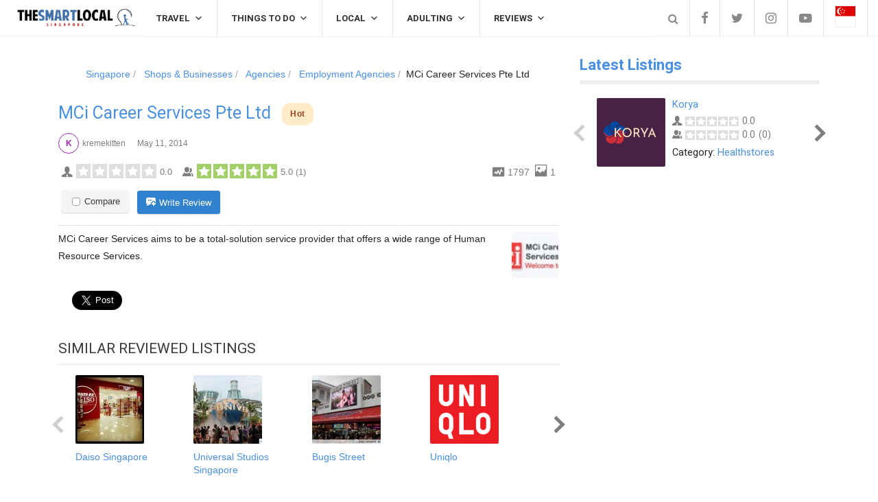

--- FILE ---
content_type: text/html; charset=UTF-8
request_url: https://thesmartlocal.com/reviews/singapore/shop/agencies/employment-agencies/mci-career-services-pte-ltd/
body_size: 10780
content:
<!doctype html>
<html class="no-js" lang="en-GB">
  <head>
    <meta charset="UTF-8">
    <meta http-equiv="x-ua-compatible" content="ie=edge">
    <meta name="viewport" content="width=device-width, initial-scale=1">
    <meta name="p:domain_verify" content="774ac8a9cb7d4649843c57c40f5f68b0"/>
    <link href="https://stackpath.bootstrapcdn.com/font-awesome/4.7.0/css/font-awesome.min.css" rel="stylesheet" integrity="sha384-wvfXpqpZZVQGK6TAh5PVlGOfQNHSoD2xbE+QkPxCAFlNEevoEH3Sl0sibVcOQVnN" crossorigin="anonymous">
    <!-- Place favicon.ico in the root directory -->
    <script type="text/javascript">
            /* <![CDATA[ */
            var s2AjaxUri = "/reviews/wp-admin/admin-ajax.php?action=jreviews_ajax",
                jreviews = jreviews || {};
            jreviews.cms = 2;
            jreviews.relpath = "/reviews";
            jreviews.calendar_img = "/reviews/wp-content/plugins/jreviews/jreviews/views/themes/default/theme_images/calendar.png",
            jreviews.lang = jreviews.lang || {};
            jreviews.qvars = {"pg":"pg","mc":"mc"};
            jreviews.locale = "en_GB";
            jreviews.fb = {"appid":"208693309220777","og":"1","xfbml":true};
            jreviews.comparison = {
                numberOfListingsPerPage: 3,
                maxNumberOfListings: 15,
                compareURL: "/reviews/jreviews/categories/compare/?id=listing_ids"
            };
            jreviews.mobi = 1;
            jreviews.iOS = 0;
            jreviews.isRTL = 0;
            /* ]]> */
            </script><meta name='robots' content='index, follow, max-image-preview:large, max-snippet:-1, max-video-preview:-1' />

	<!-- This site is optimized with the Yoast SEO plugin v17.3 - https://yoast.com/wordpress/plugins/seo/ -->
	<title>MCi Career Services Pte Ltd Reviews - Singapore Employment Agencies - TheSmartLocal Reviews</title>
	<meta name="description" content="MCi Career Services Pte Ltd Reviews by Locals -" />
	<link rel="canonical" href="https://thesmartlocal.com/reviews/singapore/shop/agencies/employment-agencies/mci-career-services-pte-ltd/" />
	<meta property="og:locale" content="en_GB" />
	<meta property="og:type" content="article" />
	<meta property="og:title" content="MCi Career Services Pte Ltd - TheSmartLocal Reviews" />
	<meta property="og:description" content="MCi Career Services aims to be a total-solution service provider that offers a wide range of Human Resource Services." />
	<meta property="og:url" content="https://thesmartlocal.com/reviews/singapore/shop/agencies/employment-agencies/mci-career-services-pte-ltd/" />
	<meta property="og:site_name" content="TheSmartLocal Reviews" />
	<meta property="article:published_time" content="2014-05-11T13:43:00+00:00" />
	<meta property="og:image" content="https://thesmartlocal.com/reviews/wp-content/uploads/2014/05/mci-career-services-pte-ltd-55-1399815883.jpg" />
	<meta property="og:image:width" content="266" />
	<meta property="og:image:height" content="81" />
	<meta name="twitter:label1" content="Written by" />
	<meta name="twitter:data1" content="Jia Wen" />
	<!-- / Yoast SEO plugin. -->


<link rel='dns-prefetch' href='//s.w.org' />
<link rel="alternate" type="application/rss+xml" title="TheSmartLocal Reviews &raquo; Feed" href="https://thesmartlocal.com/reviews/feed/" />
<link rel="alternate" type="application/rss+xml" title="TheSmartLocal Reviews &raquo; Comments Feed" href="https://thesmartlocal.com/reviews/comments/feed/" />
		<script type="text/javascript">
			window._wpemojiSettings = {"baseUrl":"https:\/\/s.w.org\/images\/core\/emoji\/13.1.0\/72x72\/","ext":".png","svgUrl":"https:\/\/s.w.org\/images\/core\/emoji\/13.1.0\/svg\/","svgExt":".svg","source":{"concatemoji":"https:\/\/thesmartlocal.com\/reviews\/wp-includes\/js\/wp-emoji-release.min.js?ver=5.8.4"}};
			!function(e,a,t){var n,r,o,i=a.createElement("canvas"),p=i.getContext&&i.getContext("2d");function s(e,t){var a=String.fromCharCode;p.clearRect(0,0,i.width,i.height),p.fillText(a.apply(this,e),0,0);e=i.toDataURL();return p.clearRect(0,0,i.width,i.height),p.fillText(a.apply(this,t),0,0),e===i.toDataURL()}function c(e){var t=a.createElement("script");t.src=e,t.defer=t.type="text/javascript",a.getElementsByTagName("head")[0].appendChild(t)}for(o=Array("flag","emoji"),t.supports={everything:!0,everythingExceptFlag:!0},r=0;r<o.length;r++)t.supports[o[r]]=function(e){if(!p||!p.fillText)return!1;switch(p.textBaseline="top",p.font="600 32px Arial",e){case"flag":return s([127987,65039,8205,9895,65039],[127987,65039,8203,9895,65039])?!1:!s([55356,56826,55356,56819],[55356,56826,8203,55356,56819])&&!s([55356,57332,56128,56423,56128,56418,56128,56421,56128,56430,56128,56423,56128,56447],[55356,57332,8203,56128,56423,8203,56128,56418,8203,56128,56421,8203,56128,56430,8203,56128,56423,8203,56128,56447]);case"emoji":return!s([10084,65039,8205,55357,56613],[10084,65039,8203,55357,56613])}return!1}(o[r]),t.supports.everything=t.supports.everything&&t.supports[o[r]],"flag"!==o[r]&&(t.supports.everythingExceptFlag=t.supports.everythingExceptFlag&&t.supports[o[r]]);t.supports.everythingExceptFlag=t.supports.everythingExceptFlag&&!t.supports.flag,t.DOMReady=!1,t.readyCallback=function(){t.DOMReady=!0},t.supports.everything||(n=function(){t.readyCallback()},a.addEventListener?(a.addEventListener("DOMContentLoaded",n,!1),e.addEventListener("load",n,!1)):(e.attachEvent("onload",n),a.attachEvent("onreadystatechange",function(){"complete"===a.readyState&&t.readyCallback()})),(n=t.source||{}).concatemoji?c(n.concatemoji):n.wpemoji&&n.twemoji&&(c(n.twemoji),c(n.wpemoji)))}(window,document,window._wpemojiSettings);
		</script>
		<style type="text/css">
img.wp-smiley,
img.emoji {
	display: inline !important;
	border: none !important;
	box-shadow: none !important;
	height: 1em !important;
	width: 1em !important;
	margin: 0 .07em !important;
	vertical-align: -0.1em !important;
	background: none !important;
	padding: 0 !important;
}
</style>
	<link rel='stylesheet' id='wp-block-library-css'  href='https://thesmartlocal.com/reviews/wp-includes/css/dist/block-library/style.min.css?ver=5.8.4' type='text/css' media='all' />
<link rel='stylesheet' id='theme.css-css'  href='https://thesmartlocal.com/reviews/wp-content/plugins/jreviews/jreviews/views/themes/default/theme_css/theme.min.css?ver=3641' type='text/css' media='all' />
<link rel='stylesheet' id='magnific/magnific-popup.css-css'  href='https://thesmartlocal.com/reviews/wp-content/plugins/jreviews/jreviews/views/themes/default/theme_css/magnific/magnific-popup.css?ver=3641' type='text/css' media='all' />
<link rel='stylesheet' id='megamenu-css'  href='https://thesmartlocal.com/reviews/wp-content/uploads/maxmegamenu/style.css?ver=e421f8' type='text/css' media='all' />
<link rel='stylesheet' id='dashicons-css'  href='https://thesmartlocal.com/reviews/wp-includes/css/dashicons.min.css?ver=5.8.4' type='text/css' media='all' />
<link rel='stylesheet' id='fontawesome-css'  href='https://thesmartlocal.com/reviews/wp-content/themes/tsl/css/fasocial.min.css?ver=1.0' type='text/css' media='all' />
<link rel='stylesheet' id='slick-css'  href='https://thesmartlocal.com/reviews/wp-content/themes/tsl/css/slick.css?ver=1.0' type='text/css' media='all' />
<link rel='stylesheet' id='perfect-scrollbar-css'  href='https://thesmartlocal.com/reviews/wp-content/themes/tsl/css/perfect-scrollbar.min.css?ver=1.0' type='text/css' media='all' />
<link rel='stylesheet' id='bootstrap-css'  href='https://thesmartlocal.com/reviews/wp-content/themes/tsl/css/bootstrap.min.css?ver=1.0' type='text/css' media='all' />
<link rel='stylesheet' id='reset-css'  href='https://thesmartlocal.com/reviews/wp-content/themes/tsl/css/reset.css?ver=1.0' type='text/css' media='all' />
<link rel='stylesheet' id='normalize-css'  href='https://thesmartlocal.com/reviews/wp-content/themes/tsl/css/normalize.css?ver=1.0' type='text/css' media='all' />
<link rel='stylesheet' id='main-css'  href='https://thesmartlocal.com/reviews/wp-content/themes/tsl/css/main.css?ver=1.0' type='text/css' media='all' />
<link rel='stylesheet' id='flags-css'  href='https://thesmartlocal.com/reviews/wp-content/themes/tsl/css/flag-icon.min.css?ver=1.0' type='text/css' media='all' />
    <style type="text/css" media="screen" id="solstice-custom-style">
          </style>
    <script type='text/javascript' src='https://thesmartlocal.com/reviews/wp-includes/js/jquery/jquery.min.js?ver=3.6.0' id='jquery-core-js'></script>
<script type='text/javascript' src='https://thesmartlocal.com/reviews/wp-includes/js/jquery/jquery-migrate.min.js?ver=3.3.2' id='jquery-migrate-js'></script>
<script type='text/javascript' src='https://thesmartlocal.com/reviews/wp-content/plugins/s2framework/tmp/cache/core/locale-en_GB.js?ver=3641' id='/reviews/wp-content/plugins/s2framework/tmp/cache/core/locale-en_GB.js-js'></script>
<script type='text/javascript' src='https://thesmartlocal.com/reviews/wp-content/plugins/jreviews/jreviews/views/js/jquery-ui-1.12.1/jquery-ui.min.js?ver=3641' id='jquery-ui-1.12.1/jquery-ui.min.js-js'></script>
<script type='text/javascript' src='https://thesmartlocal.com/reviews/wp-content/plugins/jreviews/jreviews/views/js/jreviews-all.min.js?ver=3641' id='jreviews-all.min.js-js'></script>
<script type='text/javascript' src='https://thesmartlocal.com/reviews/wp-content/plugins/jreviews/jreviews/views/js/jquery/jquery.magnific-popup.min.js?ver=3641' id='jquery/jquery.magnific-popup.min.js-js'></script>
<script type='text/javascript' src='https://thesmartlocal.com/reviews/wp-content/plugins/jreviews/jreviews/views/js/bxslider-4/jquery.bxslider.min.js?ver=3641' id='bxslider-4/jquery.bxslider.min.js-js'></script>
<script type='text/javascript' src='https://thesmartlocal.com/reviews/wp-content/plugins/jreviews/jreviews/views/js/jquery/ui.stars.min.js?ver=3641' id='jquery/ui.stars.min.js-js'></script>
<script type='text/javascript' src='https://thesmartlocal.com/reviews/wp-content/themes/tsl/js/vendor/modernizr.min.js?ver=1.0' id='jquery-modernizr-js'></script>
<link rel="https://api.w.org/" href="https://thesmartlocal.com/reviews/wp-json/" /><link rel="alternate" type="application/json" href="https://thesmartlocal.com/reviews/wp-json/wp/v2/posts/7653" /><link rel="EditURI" type="application/rsd+xml" title="RSD" href="https://thesmartlocal.com/reviews/xmlrpc.php?rsd" />
<link rel="wlwmanifest" type="application/wlwmanifest+xml" href="https://thesmartlocal.com/reviews/wp-includes/wlwmanifest.xml" /> 
<meta name="generator" content="WordPress 5.8.4" />
<link rel='shortlink' href='https://thesmartlocal.com/reviews/?p=7653' />
<link rel="alternate" type="application/json+oembed" href="https://thesmartlocal.com/reviews/wp-json/oembed/1.0/embed?url=https%3A%2F%2Fthesmartlocal.com%2Freviews%2Fsingapore%2Fshop%2Fagencies%2Femployment-agencies%2Fmci-career-services-pte-ltd%2F" />
<link rel="alternate" type="text/xml+oembed" href="https://thesmartlocal.com/reviews/wp-json/oembed/1.0/embed?url=https%3A%2F%2Fthesmartlocal.com%2Freviews%2Fsingapore%2Fshop%2Fagencies%2Femployment-agencies%2Fmci-career-services-pte-ltd%2F&#038;format=xml" />
<meta name="framework" content="Redux 4.3.1" /><!-- Global site tag (gtag.js) - Google Analytics -->
<script async src="https://www.googletagmanager.com/gtag/js?id=UA-9826438-5"></script>
<script>
  window.dataLayer = window.dataLayer || [];
  function gtag(){dataLayer.push(arguments);}
  gtag('js', new Date());

  gtag('config', 'UA-9826438-5');
</script><meta name="keywords" content="MCi Career Services Pte Ltd Reviews, Singapore Employment Agencies" />
<meta property="fb:app_id" content="208693309220777" />
<meta property="og:title" content="MCi Career Services Pte Ltd Reviews - Singapore Employment Agencies" />
<meta property="og:url" content="https://thesmartlocal.com/reviews/singapore/shop/agencies/employment-agencies/mci-career-services-pte-ltd/" />
<meta property="og:image" content="https://thesmartlocal.com/reviews/media/reviews/photos/original/42/9e/66/mci-career-services-pte-ltd-55-1399815883.jpg" />
<meta property="og:site_name" content="TheSmartLocal Reviews" />
<meta property="og:description" content="MCi Career Services Pte Ltd Reviews by Locals -" />

		<style type="text/css" id="wp-custom-css">
			.pt-35 {
    padding-top: 0px !important;
}		</style>
		<style id="solstice_theme_options-dynamic-css" title="dynamic-css" class="redux-options-output">.single .blog-post .post-content a, .blog-post .post-meta .author a, .archive .blog-post .post-content a, .page-content a{color:#4a90e2;}.single .blog-post .post-content a:hover, .blog-post .post-meta .author a:hover, .archive .blog-post .post-content a:hover, .page-content a:hover{color:#1f69c1;}.blog-post header h3, .blog-post.featured-post header h3{font-display:swap;}.main-nav-items li{font-display:swap;}.top-nav-wrapper .top-nav li{font-display:swap;}.blog-post .meta{font-display:swap;}.blog-post header .categories li a{font-display:swap;}.contents-inner.list-view .blog-post .post-content p, .contents-inner.list-view .blog-post .post-content, .contents-inner.grid-view .blog-post .post-content{font-display:swap;}.single-post .blog-post header h3, .blog-post.featured-post header h3{font-display:swap;}.single .blog-post header .meta{font-display:swap;}.single .blog-post .post-content h4{font-display:swap;}.single .blog-post .post-content p{font-display:swap;}.blog-tabs a{font-display:swap;}.widget_latest_posts_entries h5{font-display:swap;}.widget_latest_posts_entries .post-title{font-display:swap;}.widget_latest_posts_entries .post-content span{font-display:swap;}.widget_socials h5{font-display:swap;}.widget_tag_cloud h5{font-display:swap;}.widget_tag_cloud a{font-display:swap;}.widget_categories h5{font-display:swap;}.widget_categories ul li a{font-display:swap;}.widget_text h5{font-display:swap;}.widget > h5{font-display:swap;}</style><style type="text/css">/** Mega Menu CSS: fs **/</style>
  </head>
	

	
  <body class="post-template-default single single-post postid-7653 single-format-standard mega-menu-primary-menu mega-menu-top-menu fixed">

    <!-- Sticky Logo -->
    
    <!-- Top Header -->


    
    <section id="wrapper">
            
<head>
  <link href="https://fonts.googleapis.com/css?family=Heebo:400,700" rel="stylesheet">
</head>

<header id="main-header">
  <div class="container">
    <div class="row">
      <div class="col-md-12">
        <nav class="navbar navbar-light navbar-expand-lg fixed-top">
                    <div class="tsl-navbar container align-items-center justify-content-lg-between justify-content-center d-flex">
            <div class="tsl-navbar_left order-1 order-lg-1 order-xl-0 ml-auto mr-auto ml-lg-2 mr-lg-2">
              <div class="tsl-logo">
                <a href="https://thesmartlocal.com/reviews/">
                                    <img src="https://thesmartlocal.com/wp-content/uploads/2019/07/TSL-Singapore.png" alt="">
                                  </a>
              </div>
            </div><!-- /logo-wrapper -->

            <div class="tsl-navbar_center order-0 order-lg-0 order-xl-1 flex-xl-fill">
              <!-- <div class="container"> -->
                <div id="mega-menu-wrap-primary-menu" class="mega-menu-wrap"><div class="mega-menu-toggle"><div class="mega-toggle-blocks-left"></div><div class="mega-toggle-blocks-center"></div><div class="mega-toggle-blocks-right"><div class='mega-toggle-block mega-menu-toggle-block mega-toggle-block-1' id='mega-toggle-block-1' tabindex='0'><span class='mega-toggle-label' role='button' aria-expanded='false'><span class='mega-toggle-label-closed'>MENU</span><span class='mega-toggle-label-open'>MENU</span></span></div></div></div><ul id="mega-menu-primary-menu" class="mega-menu max-mega-menu mega-menu-horizontal mega-no-js" data-event="hover" data-effect="disabled" data-effect-speed="200" data-effect-mobile="disabled" data-effect-speed-mobile="0" data-panel-width=".container" data-panel-inner-width=".container" data-mobile-force-width="body" data-second-click="go" data-document-click="collapse" data-vertical-behaviour="standard" data-breakpoint="1200" data-unbind="true" data-mobile-state="collapse_all" data-hover-intent-timeout="300" data-hover-intent-interval="100"><li class='mega-menu-item mega-menu-item-type-custom mega-menu-item-object-custom mega-menu-item-has-children mega-align-bottom-left mega-menu-flyout mega-menu-item-20627' id='mega-menu-item-20627'><a class="mega-menu-link" href="https://thesmartlocal.com/category/travel/" aria-haspopup="true" aria-expanded="false" tabindex="0">TRAVEL<span class="mega-indicator"></span></a>
<ul class="mega-sub-menu">
<li class='mega-menu-item mega-menu-item-type-custom mega-menu-item-object-custom mega-menu-item-has-children mega-menu-item-20632' id='mega-menu-item-20632'><a class="mega-menu-link" href="https://thesmartlocal.com/category/travel/southeast-asia/" aria-haspopup="true" aria-expanded="false">Southeast Asia<span class="mega-indicator"></span></a>
	<ul class="mega-sub-menu">
<li class='mega-menu-item mega-menu-item-type-custom mega-menu-item-object-custom mega-menu-item-20633' id='mega-menu-item-20633'><a class="mega-menu-link" href="https://thesmartlocal.com/category/travel/southeast-asia/thailand/">Thailand</a></li><li class='mega-menu-item mega-menu-item-type-custom mega-menu-item-object-custom mega-menu-item-20634' id='mega-menu-item-20634'><a class="mega-menu-link" href="https://thesmartlocal.com/category/travel/southeast-asia/malaysia/">Malaysia</a></li><li class='mega-menu-item mega-menu-item-type-custom mega-menu-item-object-custom mega-menu-item-20635' id='mega-menu-item-20635'><a class="mega-menu-link" href="https://thesmartlocal.com/category/travel/southeast-asia/philippines/">Philippines</a></li><li class='mega-menu-item mega-menu-item-type-custom mega-menu-item-object-custom mega-menu-item-20636' id='mega-menu-item-20636'><a class="mega-menu-link" href="https://thesmartlocal.com/category/travel/southeast-asia/indonesia/">Indonesia</a></li><li class='mega-menu-item mega-menu-item-type-custom mega-menu-item-object-custom mega-menu-item-20637' id='mega-menu-item-20637'><a class="mega-menu-link" href="https://thesmartlocal.com/category/travel/southeast-asia/vietnam/">Vietnam</a></li>	</ul>
</li><li class='mega-menu-item mega-menu-item-type-custom mega-menu-item-object-custom mega-menu-item-has-children mega-menu-item-20638' id='mega-menu-item-20638'><a class="mega-menu-link" href="https://thesmartlocal.com/category/travel/rest-of-asia/" aria-haspopup="true" aria-expanded="false">Rest Of Asia<span class="mega-indicator"></span></a>
	<ul class="mega-sub-menu">
<li class='mega-menu-item mega-menu-item-type-custom mega-menu-item-object-custom mega-menu-item-20639' id='mega-menu-item-20639'><a class="mega-menu-link" href="https://thesmartlocal.com/category/travel/rest-of-asia/china/">China</a></li><li class='mega-menu-item mega-menu-item-type-custom mega-menu-item-object-custom mega-menu-item-20640' id='mega-menu-item-20640'><a class="mega-menu-link" href="https://thesmartlocal.com/category/travel/rest-of-asia/hong-kong/">Hong Kong</a></li><li class='mega-menu-item mega-menu-item-type-custom mega-menu-item-object-custom mega-menu-item-20641' id='mega-menu-item-20641'><a class="mega-menu-link" href="https://thesmartlocal.com/category/travel/rest-of-asia/japan/">Japan</a></li><li class='mega-menu-item mega-menu-item-type-custom mega-menu-item-object-custom mega-menu-item-20642' id='mega-menu-item-20642'><a class="mega-menu-link" href="https://thesmartlocal.com/category/travel/rest-of-asia/korea/">Korea</a></li><li class='mega-menu-item mega-menu-item-type-custom mega-menu-item-object-custom mega-menu-item-20643' id='mega-menu-item-20643'><a class="mega-menu-link" href="https://thesmartlocal.com/category/travel/rest-of-asia/taiwan/">Taiwan</a></li><li class='mega-menu-item mega-menu-item-type-custom mega-menu-item-object-custom mega-menu-item-20644' id='mega-menu-item-20644'><a class="mega-menu-link" href="https://thesmartlocal.com/category/travel/rest-of-asia/others-rest-of-asia/">Others</a></li>	</ul>
</li><li class='mega-menu-item mega-menu-item-type-custom mega-menu-item-object-custom mega-menu-item-20645' id='mega-menu-item-20645'><a class="mega-menu-link" href="https://thesmartlocal.com/category/travel/australia/">Australia</a></li><li class='mega-menu-item mega-menu-item-type-custom mega-menu-item-object-custom mega-menu-item-20646' id='mega-menu-item-20646'><a class="mega-menu-link" href="https://thesmartlocal.com/category/travel/new-zealand/">New Zealand</a></li><li class='mega-menu-item mega-menu-item-type-custom mega-menu-item-object-custom mega-menu-item-20647' id='mega-menu-item-20647'><a class="mega-menu-link" href="https://thesmartlocal.com/category/travel/europe/">Europe</a></li><li class='mega-menu-item mega-menu-item-type-custom mega-menu-item-object-custom mega-menu-item-20648' id='mega-menu-item-20648'><a class="mega-menu-link" href="https://thesmartlocal.com/category/travel/africa-middle-east/">Africa & Middle East</a></li><li class='mega-menu-item mega-menu-item-type-custom mega-menu-item-object-custom mega-menu-item-20649' id='mega-menu-item-20649'><a class="mega-menu-link" href="https://thesmartlocal.com/category/travel/america/">America</a></li><li class='mega-menu-item mega-menu-item-type-custom mega-menu-item-object-custom mega-menu-item-20650' id='mega-menu-item-20650'><a class="mega-menu-link" href="https://thesmartlocal.com/category/travel/rest-of-the-world/">Rest of the World</a></li><li class='mega-menu-item mega-menu-item-type-custom mega-menu-item-object-custom mega-menu-item-20651' id='mega-menu-item-20651'><a class="mega-menu-link" href="https://thesmartlocal.com/category/travel/travel-guides-tips/">Travel Guides & Tips</a></li></ul>
</li><li class='mega-menu-item mega-menu-item-type-custom mega-menu-item-object-custom mega-menu-item-has-children mega-align-bottom-left mega-menu-flyout mega-menu-item-20628' id='mega-menu-item-20628'><a class="mega-menu-link" href="https://thesmartlocal.com/category/things-to-do/" aria-haspopup="true" aria-expanded="false" tabindex="0">THINGS TO DO<span class="mega-indicator"></span></a>
<ul class="mega-sub-menu">
<li class='mega-menu-item mega-menu-item-type-custom mega-menu-item-object-custom mega-menu-item-has-children mega-menu-item-20652' id='mega-menu-item-20652'><a class="mega-menu-link" href="https://thesmartlocal.com/category/things-to-do/activities/" aria-haspopup="true" aria-expanded="false">Activities<span class="mega-indicator"></span></a>
	<ul class="mega-sub-menu">
<li class='mega-menu-item mega-menu-item-type-custom mega-menu-item-object-custom mega-menu-item-20653' id='mega-menu-item-20653'><a class="mega-menu-link" href="https://thesmartlocal.com/category/things-to-do/activities/attractions/">Attractions</a></li><li class='mega-menu-item mega-menu-item-type-custom mega-menu-item-object-custom mega-menu-item-20654' id='mega-menu-item-20654'><a class="mega-menu-link" href="https://thesmartlocal.com/category/things-to-do/activities/volunteering/">Volunteering</a></li>	</ul>
</li><li class='mega-menu-item mega-menu-item-type-custom mega-menu-item-object-custom mega-menu-item-has-children mega-menu-item-20655' id='mega-menu-item-20655'><a class="mega-menu-link" href="https://thesmartlocal.com/category/things-to-do/events-things-to-do/" aria-haspopup="true" aria-expanded="false">Events<span class="mega-indicator"></span></a>
	<ul class="mega-sub-menu">
<li class='mega-menu-item mega-menu-item-type-custom mega-menu-item-object-custom mega-menu-item-20656' id='mega-menu-item-20656'><a class="mega-menu-link" href="https://thesmartlocal.com/category/things-to-do/events-things-to-do/runs/">Runs</a></li>	</ul>
</li><li class='mega-menu-item mega-menu-item-type-custom mega-menu-item-object-custom mega-menu-item-has-children mega-menu-item-20657' id='mega-menu-item-20657'><a class="mega-menu-link" href="https://thesmartlocal.com/category/things-to-do/food-things-to-do/" aria-haspopup="true" aria-expanded="false">Food<span class="mega-indicator"></span></a>
	<ul class="mega-sub-menu">
<li class='mega-menu-item mega-menu-item-type-custom mega-menu-item-object-custom mega-menu-item-20658' id='mega-menu-item-20658'><a class="mega-menu-link" href="https://thesmartlocal.com/category/things-to-do/food-things-to-do/food-reviews-food-things-to-do/">Food Reviews</a></li><li class='mega-menu-item mega-menu-item-type-custom mega-menu-item-object-custom mega-menu-item-20659' id='mega-menu-item-20659'><a class="mega-menu-link" href="https://thesmartlocal.com/category/things-to-do/food-things-to-do/food-guides-food-things-to-do/">Food Guides</a></li>	</ul>
</li><li class='mega-menu-item mega-menu-item-type-custom mega-menu-item-object-custom mega-menu-item-has-children mega-menu-item-20660' id='mega-menu-item-20660'><a class="mega-menu-link" href="https://thesmartlocal.com/category/things-to-do/nightlife/" aria-haspopup="true" aria-expanded="false">Nightlife<span class="mega-indicator"></span></a>
	<ul class="mega-sub-menu">
<li class='mega-menu-item mega-menu-item-type-custom mega-menu-item-object-custom mega-menu-item-20661' id='mega-menu-item-20661'><a class="mega-menu-link" href="https://thesmartlocal.com/category/things-to-do/nightlife/bars-clubs/">Bars & Clubs</a></li><li class='mega-menu-item mega-menu-item-type-custom mega-menu-item-object-custom mega-menu-item-20662' id='mega-menu-item-20662'><a class="mega-menu-link" href="https://thesmartlocal.com/category/things-to-do/nightlife/nightlife-guides/">Nightlife Guides</a></li>	</ul>
</li><li class='mega-menu-item mega-menu-item-type-custom mega-menu-item-object-custom mega-menu-item-has-children mega-menu-item-20663' id='mega-menu-item-20663'><a class="mega-menu-link" href="https://thesmartlocal.com/category/things-to-do/hotels-staycations/" aria-haspopup="true" aria-expanded="false">Hotels & Staycations<span class="mega-indicator"></span></a>
	<ul class="mega-sub-menu">
<li class='mega-menu-item mega-menu-item-type-custom mega-menu-item-object-custom mega-menu-item-20664' id='mega-menu-item-20664'><a class="mega-menu-link" href="https://thesmartlocal.com/category/things-to-do/hotels-staycations/hotel-reviews/">Hotel Reviews</a></li><li class='mega-menu-item mega-menu-item-type-custom mega-menu-item-object-custom mega-menu-item-20665' id='mega-menu-item-20665'><a class="mega-menu-link" href="https://thesmartlocal.com/category/things-to-do/hotels-staycations/hotel-guides/">Hotel Guides</a></li>	</ul>
</li><li class='mega-menu-item mega-menu-item-type-custom mega-menu-item-object-custom mega-menu-item-20666' id='mega-menu-item-20666'><a class="mega-menu-link" href="https://thesmartlocal.com/category/things-to-do/family-kid-friendly/">Family & Kid-friendly</a></li><li class='mega-menu-item mega-menu-item-type-custom mega-menu-item-object-custom mega-menu-item-20667' id='mega-menu-item-20667'><a class="mega-menu-link" href="https://thesmartlocal.com/category/things-to-do/photospots/">Photospots</a></li><li class='mega-menu-item mega-menu-item-type-custom mega-menu-item-object-custom mega-menu-item-has-children mega-menu-item-20668' id='mega-menu-item-20668'><a class="mega-menu-link" href="https://thesmartlocal.com/category/things-to-do/sales-promotions/" aria-haspopup="true" aria-expanded="false">Sales & Promotions<span class="mega-indicator"></span></a>
	<ul class="mega-sub-menu">
<li class='mega-menu-item mega-menu-item-type-custom mega-menu-item-object-custom mega-menu-item-20669' id='mega-menu-item-20669'><a class="mega-menu-link" href="https://thesmartlocal.com/category/things-to-do/sales-promotions/monthly-lobangs/">Monthly Lobangs</a></li>	</ul>
</li><li class='mega-menu-item mega-menu-item-type-custom mega-menu-item-object-custom mega-menu-item-20670' id='mega-menu-item-20670'><a class="mega-menu-link" href="https://thesmartlocal.com/category/things-to-do/sports-fitness/">Sports & Fitness</a></li><li class='mega-menu-item mega-menu-item-type-custom mega-menu-item-object-custom mega-menu-item-20671' id='mega-menu-item-20671'><a class="mega-menu-link" href="https://thesmartlocal.com/category/things-to-do/beauty-wellness/">Beauty & Wellness</a></li></ul>
</li><li class='mega-menu-item mega-menu-item-type-custom mega-menu-item-object-custom mega-menu-item-has-children mega-align-bottom-left mega-menu-flyout mega-menu-item-20629' id='mega-menu-item-20629'><a class="mega-menu-link" href="https://thesmartlocal.com/category/local/" aria-haspopup="true" aria-expanded="false" tabindex="0">LOCAL<span class="mega-indicator"></span></a>
<ul class="mega-sub-menu">
<li class='mega-menu-item mega-menu-item-type-custom mega-menu-item-object-custom mega-menu-item-20672' id='mega-menu-item-20672'><a class="mega-menu-link" href="https://thesmartlocal.com/category/local/perspectives/">Perspectives</a></li><li class='mega-menu-item mega-menu-item-type-custom mega-menu-item-object-custom mega-menu-item-20673' id='mega-menu-item-20673'><a class="mega-menu-link" href="https://thesmartlocal.com/category/local/inspiration/">Inspiration</a></li><li class='mega-menu-item mega-menu-item-type-custom mega-menu-item-object-custom mega-menu-item-20674' id='mega-menu-item-20674'><a class="mega-menu-link" href="https://thesmartlocal.com/category/local/culture/">Culture</a></li><li class='mega-menu-item mega-menu-item-type-custom mega-menu-item-object-custom mega-menu-item-20675' id='mega-menu-item-20675'><a class="mega-menu-link" href="https://thesmartlocal.com/category/local/students/">Students</a></li><li class='mega-menu-item mega-menu-item-type-custom mega-menu-item-object-custom mega-menu-item-20676' id='mega-menu-item-20676'><a class="mega-menu-link" href="https://thesmartlocal.com/category/local/businesses/">Businesses</a></li><li class='mega-menu-item mega-menu-item-type-custom mega-menu-item-object-custom mega-menu-item-20677' id='mega-menu-item-20677'><a class="mega-menu-link" href="https://thesmartlocal.com/category/local/misc/">Misc</a></li></ul>
</li><li class='mega-menu-item mega-menu-item-type-custom mega-menu-item-object-custom mega-menu-item-has-children mega-align-bottom-left mega-menu-flyout mega-menu-item-20630' id='mega-menu-item-20630'><a class="mega-menu-link" href="https://thesmartlocal.com/category/adulting/" aria-haspopup="true" aria-expanded="false" tabindex="0">ADULTING<span class="mega-indicator"></span></a>
<ul class="mega-sub-menu">
<li class='mega-menu-item mega-menu-item-type-custom mega-menu-item-object-custom mega-menu-item-20678' id='mega-menu-item-20678'><a class="mega-menu-link" href="https://thesmartlocal.com/category/adulting/finances/">Finances</a></li><li class='mega-menu-item mega-menu-item-type-custom mega-menu-item-object-custom mega-menu-item-20679' id='mega-menu-item-20679'><a class="mega-menu-link" href="https://thesmartlocal.com/category/adulting/home/">Home</a></li><li class='mega-menu-item mega-menu-item-type-custom mega-menu-item-object-custom mega-menu-item-20680' id='mega-menu-item-20680'><a class="mega-menu-link" href="https://thesmartlocal.com/category/adulting/wedding/">Wedding</a></li><li class='mega-menu-item mega-menu-item-type-custom mega-menu-item-object-custom mega-menu-item-has-children mega-menu-item-20681' id='mega-menu-item-20681'><a class="mega-menu-link" href="https://thesmartlocal.com/category/adulting/parenting/" aria-haspopup="true" aria-expanded="false">Parenting<span class="mega-indicator"></span></a>
	<ul class="mega-sub-menu">
<li class='mega-menu-item mega-menu-item-type-custom mega-menu-item-object-custom mega-menu-item-20682' id='mega-menu-item-20682'><a class="mega-menu-link" href="https://thesmartlocal.com/category/adulting/parenting/education/">Education</a></li>	</ul>
</li><li class='mega-menu-item mega-menu-item-type-custom mega-menu-item-object-custom mega-menu-item-20683' id='mega-menu-item-20683'><a class="mega-menu-link" href="https://thesmartlocal.com/category/adulting/career/">Career</a></li><li class='mega-menu-item mega-menu-item-type-custom mega-menu-item-object-custom mega-menu-item-20684' id='mega-menu-item-20684'><a class="mega-menu-link" href="https://thesmartlocal.com/category/adulting/self-improvement/">Self-Improvement</a></li></ul>
</li><li class='mega-menu-item mega-menu-item-type-post_type mega-menu-item-object-page mega-menu-item-has-children mega-align-bottom-left mega-menu-flyout mega-menu-item-20631' id='mega-menu-item-20631'><a class="mega-menu-link" href="https://thesmartlocal.com/reviews/latest-listings/" aria-haspopup="true" aria-expanded="false" tabindex="0">REVIEWS<span class="mega-indicator"></span></a>
<ul class="mega-sub-menu">
<li class='mega-menu-item mega-menu-item-type-post_type mega-menu-item-object-page mega-menu-item-20694' id='mega-menu-item-20694'><a class="mega-menu-link" href="https://thesmartlocal.com/reviews/latest-listings/">Latest Listings</a></li><li class='mega-menu-item mega-menu-item-type-post_type mega-menu-item-object-page mega-menu-item-home mega-menu-item-20691' id='mega-menu-item-20691'><a class="mega-menu-link" href="https://thesmartlocal.com/reviews/">Most Popular Listings</a></li><li class='mega-menu-item mega-menu-item-type-post_type mega-menu-item-object-page mega-menu-item-20692' id='mega-menu-item-20692'><a class="mega-menu-link" href="https://thesmartlocal.com/reviews/latest-reviews/">Latest Reviews</a></li><li class='mega-menu-item mega-menu-item-type-post_type mega-menu-item-object-page mega-menu-item-20685' id='mega-menu-item-20685'><a class="mega-menu-link" href="https://thesmartlocal.com/reviews/new-listing/">Submit a Listing</a></li></ul>
</li></ul></div>              <!-- </div> -->
            </div>

            <div class="tsl-navbar_right main-nav d-none d-lg-block order-3 order-lg-2 order-xl-2 ml-auto">
              
      <ul class="social-icons big">
      
            <li class="search-container"><!-- Search Button -->
        <a href="#" class="trigger">
          <i class="fa fa-search"></i>
        </a>
        <div class="tsl-search-box">
  <div class="tsl-search">
    <form id="signup_form" method="get" class="search-form" action="https://thesmartlocal.com/reviews/">
      <input type="submit" value="Search" class="btn btn-primary btn-lg tsl-topsearch__btn">
        <input class="form-control tsl-search-input" type="search" id="s" name="s"  placeholder="Search ...">
    </form>
  </div>
</div>

<!-- set scale to appear on tsl-search-dropdown -->      </li> <!-- /search-container -->
      
              <li><a href="https://www.facebook.com/TheSmartLocal/"><i class="fa fa-facebook fa-lg"></i></a></li>
                    <li><a href="https://twitter.com/thesmartlocal?lang=en"><i class="fa fa-twitter fa-lg"></i></a></li>
                    <li><a href="https://www.instagram.com/thesmartlocalsg/"><i class="fa fa-instagram fa-lg"></i></a></li>
                                      <li><a href="https://www.youtube.com/user/TheSmartLocal"><i class="fa fa-youtube-play fa-lg"></i></a></li>
                  </ul>
                  </div>
            <div class="tsl-navbar_right order-4 order-lg-3 order-xl-3">
              <ul class="social-icons big">
                <li style="font-size: 2.5em;">
                <div class="dropdown">
                  <a href="#" role="button" id="dropdownMenuLink" data-toggle="dropdown" aria-haspopup="true" aria-expanded="false" style="padding-top: 0 !important; padding-bottom: 0 !important;">
                    <span style="border: 1px solid #EEEEEE;" id="selectedFlag" class="flag-icon flag-icon-squared"></span>
                  </a>
                    <div class="dropdown-menu dropdown-menu-right rounded-0" aria-labelledby="dropdownMenuLink">
                      <a class="dropdown-item" href="https://thesmartlocal.com/"><span style="border: 1px solid #EEEEEE;" class="flag-icon flag-icon-sg flag-icon-squared"></span> Singapore</a>
                      <a class="dropdown-item" href="https://thesmartlocal.com/malaysia/"><span style="border: 1px solid #EEEEEE;" class="flag-icon flag-icon-my flag-icon-squared"></span> Malaysia</a>
                      <a class="dropdown-item" href="https://thesmartlocal.com/thailand/"><span style="border: 1px solid #EEEEEE;" class="flag-icon flag-icon-th flag-icon-squared"></span> Thailand</a>
                    </div>
                  </div>
                </li>
              </ul>
            </div>
          </div>
      </div>
      </nav>
    </div><!-- /col-md-12 -->
  </div><!-- /row -->
  </div><!-- /container -->
</header>



<section class="contents-container page-container blog-post pt-35 pb-35">
  <div class="container">
      <div class="row">
        <div class="col-md-8">
          <div class="page-content">
            <div class="jr-page jr-layout-outer jr-listing-detail jrPage jrListingDetail" itemscope itemtype="http://schema.org/Brand">

	

	
	
	
	
        <ul class="jrPathway jrClearfix" itemscope itemtype="https://schema.org/BreadcrumbList">

            
                
                    <li itemprop="itemListElement" itemscope itemtype="https://schema.org/ListItem">

                        <a itemprop="item" href="https://thesmartlocal.com/reviews/category/singapore/">

                            <span itemprop="name">Singapore</span>

                        </a>

                        <meta itemprop="position" content="1" />

                    </li>

                
            
                
                    <li itemprop="itemListElement" itemscope itemtype="https://schema.org/ListItem">

                        <a itemprop="item" href="https://thesmartlocal.com/reviews/category/singapore/shop/">

                            <span itemprop="name">Shops &amp; Businesses</span>

                        </a>

                        <meta itemprop="position" content="2" />

                    </li>

                
            
                
                    <li itemprop="itemListElement" itemscope itemtype="https://schema.org/ListItem">

                        <a itemprop="item" href="https://thesmartlocal.com/reviews/category/singapore/shop/agencies/">

                            <span itemprop="name">Agencies</span>

                        </a>

                        <meta itemprop="position" content="3" />

                    </li>

                
            
                
                    <li itemprop="itemListElement" itemscope itemtype="https://schema.org/ListItem">

                        <a itemprop="item" href="https://thesmartlocal.com/reviews/category/singapore/shop/agencies/employment-agencies/">

                            <span itemprop="name">Employment Agencies</span>

                        </a>

                        <meta itemprop="position" content="4" />

                    </li>

                
            
                
                    <li><span>MCi Career Services Pte Ltd</span></li>
                        
                
            
        </ul>

        <div class="jrClear"></div>

        
	<meta itemprop="image" content="https://thesmartlocal.com/reviews/media/reviews/photos/original/42/9e/66/mci-career-services-pte-ltd-55-1399815883.jpg">
	
		<h1 class="contentheading">

			<span itemprop="name">MCi Career Services Pte Ltd</span>

		</h1>

		
		<span class="jrStatusIndicators"><span title="" class="jrStatusLabel jrStatusHot jrOrange">Hot</span></span>
		
		<div class="jrAuthorInfo">

			
				<span class="jrListingAuthor">

					        <span class="jrLetterAvatar jrAvatarStyle4 jrAvatar " >
            <span class="jrLetterAvatarInner">
                <span class="jrAvatarInitials">K</span>
            </span>
        </span>
        <span itemprop="author" itemscope itemtype="http://schema.org/Person"><span itemprop="name">kremekitten</span></span>
				</span>

			
			                    
            
                <span class="jrListingDate jrDatePublished">
                    <span class="jrDateValue">May 11, 2014</span>
                </span>

                        

        
		</div>

	
	
	
		<div class="jrListingInfoContainer">

			
			<div class="jrListingInfo">

				
				<div class="jrOverallRatings"><div class="jrOverallEditor jrRatingsLarge" title="Editor rating"><span class="jrIconEditor jrRatingLabel"></span><div class="jrRatingStars"><div class="jrRatingStarsEditor jrRatingsStyle1 jrRatingsOrange"><div style="width:0%;">&nbsp;</div></div></div><span class="jrRatingValue"><span>0.0</span></span></div><div class="jrOverallUser jrRatingsLarge" title="User rating"><span class="jrIconUsers jrRatingLabel"></span><div class="jrRatingStars"><div class="jrRatingStarsUser jrRatingsStyle1 jrRatingsGreen"><div style="width:100%;">&nbsp;</div></div></div><span class="jrRatingValue"><span>5.0</span><span class="jrReviewCount"> (<span class="count">1</span>)</span></span></div></div>
				
				
        <span class="jrListingStatus">

            
                <span class="fwd-ml-1" title="Views"><span class="jrIconGraph"></span>1797</span>

            
            
            
                <span class="fwd-ml-1" title="Photo count"><span class="jrIconPhoto"></span>1</span>

            
            
            
            
        </span>

        
			</div>

			
			
				
				<div class="jrListingInfoButtons">

					
        <div class="jrListingButtons">

        
        <div class="jrCompareButton jrButton jrSmall">

            <input type="checkbox" class="jrCheckListing listing7653"
                id="listing7653" data-location=""
                data-listingurl="https://thesmartlocal.com/reviews/singapore/shop/agencies/employment-agencies/mci-career-services-pte-ltd/" data-thumburl="https://thesmartlocal.com/reviews/media/reviews/photos/thumbnail/120x120c/42/9e/66/mci-career-services-pte-ltd-55-1399815883.jpg"
                data-listingtitle="MCi Career Services Pte Ltd" data-listingid="listing7653"
                data-listingtypeid="5" data-listingtypetitle="Shop Ratings"
                value="7653" />

            <span class="jrCompareLabel fwd-ml-1" for="listing7653">Compare</span>

        </div>

        
            <a href="#" class="jr-review-add jr-listing-info jrButton jrBlue jrSmall"><span class="jrIconAddReview"></span>Write Review</a>

        
        </div>

        
				</div>

			
		</div>

	

	
		
		




	
		
		
		<div class="jrListingMainImage" style="max-width: 78px;">

			
				<a href="https://thesmartlocal.com/reviews/media/reviews/photos/original/42/9e/66/mci-career-services-pte-ltd-55-1399815883.jpg"  class='fancybox'  rel='gallery'  title='MCi Career Services Pte Ltd' ><img src="https://thesmartlocal.com/reviews/media/reviews/photos/thumbnail/64x64c/42/9e/66/mci-career-services-pte-ltd-55-1399815883.jpg"  alt='MCi Career Services Pte Ltd'  title='MCi Career Services Pte Ltd'  class='jrMediaPhoto'  loading='lazy'  /></a>
			
			
		</div>

		
	
	
	
	
	
	
	






		
		
		
		
		
		
		<div class="jrListingFulltext "  itemprop="description">

			<p>MCi Career Services aims to be a total-solution service provider that offers a wide range of Human Resource Services.</p>

		</div>

		
		
		<div class="socialBookmarks"><div class="jr-fb-share fb-share-button" data-size="large" data-type="button_count" data-href="https://thesmartlocal.com/reviews/singapore/shop/agencies/employment-agencies/mci-career-services-pte-ltd/" data-colorscheme="light"></div><div class="jr-fb-like fb-like" data-size="large" data-show-faces="false" data-href="https://thesmartlocal.com/reviews/singapore/shop/agencies/employment-agencies/mci-career-services-pte-ltd/" data-action="like" data-colorscheme="light" data-layout="button_count"></div>
                <a href="https://twitter.com/share" data-size="large" data-url="https://thesmartlocal.com/reviews/singapore/shop/agencies/employment-agencies/mci-career-services-pte-ltd/" class="jr-tweet twitter-share-button" data-count="horizontal">Tweet</a></div>
		
		
		
		
		





	<div class="jrClear"></div>

	
	
	
	



	
	
	
	
	
	



		
		
		
		<div class="jrClear"></div>

	
	
	
		

	<div id="editorReviews">

		
		
		
		
		
		
		<div class="jrClear"></div>

		
		<div class="jrClear"></div>

		
	</div>


		
		
	
	
	
		        <div id="jrRelatedListings"></div>
        <script type="text/javascript">
        /* <![CDATA[ */
        var jrRelatedWidgets = [],
            jrTabArray = {};
                        jrRelatedWidgets.push({"key":0,"module_id":17653,"ajax_init":true,"listing_id":7653,"type":"relatedlistings","title":"Similar Reviewed Listings","target_id":"jrRelatedListings","target_class":""});
                    /* ]]> */
        </script>
        
	
	
	
		

	<div id="userReviews">

		<h3 class="jrUserReviewsTitle jrHeading">

			<span class="jrIconUsers"></span>

			<span class="jrHeadingText">User reviews</span>

		</h3>

		
		
		
		<div class="jrRoundedPanel jrReview jrUserReviewsSummary" itemprop="aggregateRating" itemscope itemtype="http://schema.org/AggregateRating">

			<div class="jrReviewSummary">

				
					
						<h4 class="jrUserReviewsSummaryTitle"><span itemprop="reviewCount">1</span> reviews</h4>

					
				
				
					<div class="jrGrid">

						
						<div class="jrCol4">

							<div class="jrReviewSummarySidebar">

								<div class="jrTableGrid jrRatingTable"><div class="jrRow" ><div class="jrCol jrRatingLabel">Overall rating&nbsp;</div><div class="jrCol"><div class="jrRatingStarsUser jrRatingsStyle1 jrRatingsGreen"><div style="width:100%;">&nbsp;</div></div></div><div itemprop="ratingValue" class="jrCol jrRatingValue">5.0</div><meta itemprop="worstRating" content="0.5" /></div><div class="jrRow"><div class="jrCol jrRatingLabel">Service&nbsp;</div><div class="jrCol"><div class="jrRatingStarsUser jrRatingsStyle1 jrRatingsGreen"><div style="width:100%;">&nbsp;</div></div></div><div class="jrCol jrRatingValue">5.0&nbsp;&nbsp;(1)</div></div><div class="jrRow"><div class="jrCol jrRatingLabel">Satisfaction&nbsp;</div><div class="jrCol"><div class="jrRatingStarsUser jrRatingsStyle1 jrRatingsGreen"><div style="width:100%;">&nbsp;</div></div></div><div class="jrCol jrRatingValue">5.0&nbsp;&nbsp;(1)</div></div><div class="jrRow"><div class="jrCol jrRatingLabel">Overall Rating&nbsp;</div><div class="jrCol"><div class="jrRatingStarsUser jrRatingsStyle1 jrRatingsGreen"><div style="width:100%;">&nbsp;</div></div></div><div class="jrCol jrRatingValue">5.0&nbsp;&nbsp;(1)</div></div></div><div class="jrClear"></div>
							</div>

						</div>

					</div>

				
				
					

				

				
				
				
				<div class="jrClear"></div>

			</div>

		</div>

		
		
		<div class="jrClear"></div>

		
		<div class="jr-user-reviews jrUserReviewsContainer">
			
				

	
	


	


No reviews were found.
			
		</div>

		<div class="jrClear"></div>

		
	</div>


		
	
</div>          </div>
        </div>
                <div class="col-md-4">
          <div class="sidebar">
                          <div id="jreviewslistingswidget-2" class="widget widget_jreviewslistingswidget"><h5 class="widget-title">Latest Listings</h5><div class="jr-module-slider jrModuleSlider jrSliderSinglePage" data-options='{"module_id":"jreviewslistingswidget-2","columns":"1","orientation":"horizontal","slideshow":"0","slideshow_interval":"6","nav_position":"side","page_count":5}'>

	

	
	<div class="jrModuleItems horizontal jrThumbnailLeft">

		
		<div class="jr-results jrResults jrModuleContainer jrListingsModule ">

			
				
				
				
				<div class="jrModuleItem jrLastItem" style="width: 100.000000000%; padding-right: 1.428571429%;">

					
					
						<!-- Listing Thumbnail -->
						<div class="jrModuleItemThumbnail">

							<a href="https://thesmartlocal.com/reviews/singapore/shop/health-beauty/healthstores/korya/" ><img src="https://thesmartlocal.com/reviews/media/reviews/photos/thumbnail/100x100c/9e/4b/b1/korya-65-1646803762.png"  alt='Korya'  title='Korya'  class='jrMediaPhoto'  loading='lazy'  style='width: 100px; height:100px;'  /></a>
							
						</div>

					
					<div class="jrModuleItemContent">

						<!-- Listing Title -->
						<div class="jrModuleItemTitle">
							<a href="https://thesmartlocal.com/reviews/singapore/shop/health-beauty/healthstores/korya/" >Korya</a>						</div>

						<!-- Overall Ratings -->
						<div class="jrOverallRatings"><div class="jrOverallEditor" title="Editor rating"><span class="jrIconEditor jrRatingLabel"></span><div class="jrRatingStars"><div class="jrRatingStarsEditor jrRatingsStyle1 jrRatingsOrange"><div style="width:0%;">&nbsp;</div></div></div><span class="jrRatingValue"><span>0.0</span></span></div><div class="jrOverallUser" title="User rating"><span class="jrIconUsers jrRatingLabel"></span><div class="jrRatingStars"><div class="jrRatingStarsUser jrRatingsStyle1 jrRatingsGreen"><div style="width:0%;">&nbsp;</div></div></div><span class="jrRatingValue">0.0 <span class="rating_count">(<span class="count">0</span>)</span></span></div></div>						

						
							<!-- Category -->
							<div class="jrModuleItemCategory"> Category: <a href="https://thesmartlocal.com/reviews/category/singapore/shop/health-beauty/healthstores/" >Healthstores</a> </div>

						
						
						<!-- Custom Fields -->
						<div class="jrModuleFields">

							
														
							
						</div>

						
						
					</div>

					
				</div>

				
			
		</div>

		
		<div class="jr-results jrResults jrModuleContainer jrListingsModule fwd-hidden">

			
				
				
				
				<div class="jrModuleItem jrLastItem" style="width: 100.000000000%; padding-right: 1.428571429%;">

					
					
						<!-- Listing Thumbnail -->
						<div class="jrModuleItemThumbnail">

							<a href="https://thesmartlocal.com/reviews/singapore/shop/service/personal/photographers/fewstones/" ><img src="https://thesmartlocal.com/reviews/media/reviews/photos/thumbnail/100x100c/a9/4c/d5/fewstones-4-1633685701.png"  alt='fewStones'  title='fewStones'  class='jrMediaPhoto'  loading='lazy'  style='width: 100px; height:100px;'  /></a>
							
						</div>

					
					<div class="jrModuleItemContent">

						<!-- Listing Title -->
						<div class="jrModuleItemTitle">
							<a href="https://thesmartlocal.com/reviews/singapore/shop/service/personal/photographers/fewstones/" >fewStones</a>						</div>

						<!-- Overall Ratings -->
						<div class="jrOverallRatings"><div class="jrOverallEditor" title="Editor rating"><span class="jrIconEditor jrRatingLabel"></span><div class="jrRatingStars"><div class="jrRatingStarsEditor jrRatingsStyle1 jrRatingsOrange"><div style="width:0%;">&nbsp;</div></div></div><span class="jrRatingValue"><span>0.0</span></span></div><div class="jrOverallUser" title="User rating"><span class="jrIconUsers jrRatingLabel"></span><div class="jrRatingStars"><div class="jrRatingStarsUser jrRatingsStyle1 jrRatingsGreen"><div style="width:0%;">&nbsp;</div></div></div><span class="jrRatingValue">0.0 <span class="rating_count">(<span class="count">0</span>)</span></span></div></div>						

						
							<!-- Category -->
							<div class="jrModuleItemCategory"> Category: <a href="https://thesmartlocal.com/reviews/category/singapore/shop/service/personal/photographers/" >Photographers</a> </div>

						
						
						<!-- Custom Fields -->
						<div class="jrModuleFields">

							
														
							
						</div>

						
						
					</div>

					
				</div>

				
			
		</div>

		
		<div class="jr-results jrResults jrModuleContainer jrListingsModule fwd-hidden">

			
				
				
				
				<div class="jrModuleItem jrLastItem" style="width: 100.000000000%; padding-right: 1.428571429%;">

					
					
						<!-- Listing Thumbnail -->
						<div class="jrModuleItemThumbnail">

							<a href="https://thesmartlocal.com/reviews/singapore/shop/service/media/media-video-production/down-the-aisle/" ><img src="https://thesmartlocal.com/reviews/media/reviews/photos/thumbnail/100x100c/e4/7b/ed/down-the-aisle-10-1626846577.png"  alt='Down The Aisle'  title='Down The Aisle'  class='jrMediaPhoto'  loading='lazy'  style='width: 100px; height:100px;'  /></a>
							
						</div>

					
					<div class="jrModuleItemContent">

						<!-- Listing Title -->
						<div class="jrModuleItemTitle">
							<a href="https://thesmartlocal.com/reviews/singapore/shop/service/media/media-video-production/down-the-aisle/" >Down The Aisle</a>						</div>

						<!-- Overall Ratings -->
						<div class="jrOverallRatings"><div class="jrOverallEditor" title="Editor rating"><span class="jrIconEditor jrRatingLabel"></span><div class="jrRatingStars"><div class="jrRatingStarsEditor jrRatingsStyle1 jrRatingsOrange"><div style="width:0%;">&nbsp;</div></div></div><span class="jrRatingValue"><span>0.0</span></span></div><div class="jrOverallUser" title="User rating"><span class="jrIconUsers jrRatingLabel"></span><div class="jrRatingStars"><div class="jrRatingStarsUser jrRatingsStyle1 jrRatingsGreen"><div style="width:0%;">&nbsp;</div></div></div><span class="jrRatingValue">0.0 <span class="rating_count">(<span class="count">0</span>)</span></span></div></div>						

						
							<!-- Category -->
							<div class="jrModuleItemCategory"> Category: <a href="https://thesmartlocal.com/reviews/category/singapore/shop/service/media/media-video-production/" >Media &amp; Video Production</a> </div>

						
						
						<!-- Custom Fields -->
						<div class="jrModuleFields">

							
														
							
						</div>

						
						
					</div>

					
				</div>

				
			
		</div>

		
		<div class="jr-results jrResults jrModuleContainer jrListingsModule fwd-hidden">

			
				
				
				
				<div class="jrModuleItem jrLastItem" style="width: 100.000000000%; padding-right: 1.428571429%;">

					
					
						<!-- Listing Thumbnail -->
						<div class="jrModuleItemThumbnail">

							<a href="https://thesmartlocal.com/reviews/singapore/shop/service/media/media-video-production/vicinity-studio/" ><img src="https://thesmartlocal.com/reviews/media/reviews/photos/thumbnail/100x100c/59/76/06/vicinity-studio-53-1626846440.jpg"  alt='Vicinity Studio'  title='Vicinity Studio'  class='jrMediaPhoto'  loading='lazy'  style='width: 100px; height:100px;'  /></a>
							
						</div>

					
					<div class="jrModuleItemContent">

						<!-- Listing Title -->
						<div class="jrModuleItemTitle">
							<a href="https://thesmartlocal.com/reviews/singapore/shop/service/media/media-video-production/vicinity-studio/" >Vicinity Studio</a>						</div>

						<!-- Overall Ratings -->
						<div class="jrOverallRatings"><div class="jrOverallEditor" title="Editor rating"><span class="jrIconEditor jrRatingLabel"></span><div class="jrRatingStars"><div class="jrRatingStarsEditor jrRatingsStyle1 jrRatingsOrange"><div style="width:0%;">&nbsp;</div></div></div><span class="jrRatingValue"><span>0.0</span></span></div><div class="jrOverallUser" title="User rating"><span class="jrIconUsers jrRatingLabel"></span><div class="jrRatingStars"><div class="jrRatingStarsUser jrRatingsStyle1 jrRatingsGreen"><div style="width:0%;">&nbsp;</div></div></div><span class="jrRatingValue">0.0 <span class="rating_count">(<span class="count">0</span>)</span></span></div></div>						

						
							<!-- Category -->
							<div class="jrModuleItemCategory"> Category: <a href="https://thesmartlocal.com/reviews/category/singapore/shop/service/media/media-video-production/" >Media &amp; Video Production</a> </div>

						
						
						<!-- Custom Fields -->
						<div class="jrModuleFields">

							
														
							
						</div>

						
						
					</div>

					
				</div>

				
			
		</div>

		
		<div class="jr-results jrResults jrModuleContainer jrListingsModule fwd-hidden">

			
				
				
				
				<div class="jrModuleItem jrLastItem" style="width: 100.000000000%; padding-right: 1.428571429%;">

					
					
						<!-- Listing Thumbnail -->
						<div class="jrModuleItemThumbnail">

							<a href="https://thesmartlocal.com/reviews/singapore/shop/education-training/tution-enrichment/tutor-city/" ><img src="https://thesmartlocal.com/reviews/media/reviews/photos/thumbnail/100x100c/c7/bf/4f/tutor-city-20-1621289525.jpg"  alt='Tutor City'  title='Tutor City'  class='jrMediaPhoto'  loading='lazy'  style='width: 100px; height:100px;'  /></a>
							
						</div>

					
					<div class="jrModuleItemContent">

						<!-- Listing Title -->
						<div class="jrModuleItemTitle">
							<a href="https://thesmartlocal.com/reviews/singapore/shop/education-training/tution-enrichment/tutor-city/" >Tutor City</a>						</div>

						<!-- Overall Ratings -->
						<div class="jrOverallRatings"><div class="jrOverallEditor" title="Editor rating"><span class="jrIconEditor jrRatingLabel"></span><div class="jrRatingStars"><div class="jrRatingStarsEditor jrRatingsStyle1 jrRatingsOrange"><div style="width:0%;">&nbsp;</div></div></div><span class="jrRatingValue"><span>0.0</span></span></div><div class="jrOverallUser" title="User rating"><span class="jrIconUsers jrRatingLabel"></span><div class="jrRatingStars"><div class="jrRatingStarsUser jrRatingsStyle1 jrRatingsGreen"><div style="width:0%;">&nbsp;</div></div></div><span class="jrRatingValue">0.0 <span class="rating_count">(<span class="count">0</span>)</span></span></div></div>						

						
							<!-- Category -->
							<div class="jrModuleItemCategory"> Category: <a href="https://thesmartlocal.com/reviews/category/singapore/shop/education-training/tution-enrichment/" >Tuition &amp; Enrichment</a> </div>

						
						
						<!-- Custom Fields -->
						<div class="jrModuleFields">

							
														
							
						</div>

						
						
					</div>

					
				</div>

				
			
		</div>

		
	</div>
	

</div>
<div class="jrClear"></div></div>            
<!-- FACEBOOK COMMENTS -->
<!--[vivafbcomment]-->

          </div><!-- /sidebar -->
        </div>
        
      </div>
  </div>
</section>

<div id="instagram-footer">
          
              
</div>

<footer id="main-footer">
   <!-- <div class="footer-logo">
    <a href="https://thesmartlocal.com/reviews/" class="logo">
            <img src="https://thesmartlocal.com/reviews/wp-content/themes/tsl/img/logo/footer-logo.png" alt="">
          </a>
  </div> <!-- /logo-wrapper -->
  <div class="container">
    <div class="row">
      <div class="col-md-3">
                  <div id="media_image-3" class="widget widget_media_image"><img class="image " src="https://thesmartlocal.com/wp-content/uploads/2019/07/TSL-Singapore-300x55.png" alt="" width="300" height="55" /></div><div id="social-widget-3" class="widget widget_socials"><h5 class="footer-widget-title">Social Icons</h5>    <ul class="social-icons small">
              <li><a href="https://www.facebook.com/TheSmartLocal/"><i class="fa fa-facebook"></i></a></li>
                    <li><a href="https://twitter.com/thesmartlocal"><i class="fa fa-twitter"></i></a></li>
                    <li><a href="https://www.instagram.com/thesmartlocalsg/"><i class="fa fa-instagram"></i></a></li>
                                      <li><a href="https://www.youtube.com/user/TheSmartLocal"><i class="fa fa-youtube-play"></i></a></li>
                            </ul>
    </div>              </div><!-- /col-md-3 -->
      <div class="col-md col-sm-6">
                  <div id="custom_html-4" class="widget_text widget widget_custom_html"><div class="textwidget custom-html-widget"><p>
<a href="/aboutus">About</a><br>
<a href="/contactus">Contact</a><br>
<a href="/jobs">Internships</a><br>
<a href="/writers">Full-Time Positions</a>
</p></div></div>              </div><!-- /col-md col-sm-6 -->
      <div class="col-md col-sm-6">
                  <div id="custom_html-5" class="widget_text widget widget_custom_html"><div class="textwidget custom-html-widget"><p>
<a href="/advertise">Advertise</a><br>
<a href="https://thesmartlocal.com/">Singapore</a><br>
<a href="https://thesmartlocal.com/malaysia/">Malaysia</a><br>
<a href="https://thesmartlocal.com/thailand/">Thailand</a>
</p>
</div></div>              </div><!-- /col-md col-sm-6 -->
      <div class="col-md-4">
                  <div id="text-3" class="widget widget_text">			<div class="textwidget"><p>Singapore Office<br />
219 Kallang Bahru, #04-00 Chutex Building, Singapore 339348.<br />
Phone: 6514 0510</p>
<p>The opinions expressed by our users do not reflect the official position of TheSmartLocal.com or its staff.<br />
All rights reserved 2012 — 2019 TheSmartLocal.com</p>
</div>
		</div>              </div><!-- /col-md-4 -->
    </div><!-- /row -->
  </div><!-- /container -->
</footer>

<!-- <div id="bottom-footer">
  
      <ul class="social-icons small">
      
      
              <li><a href="https://www.facebook.com/TheSmartLocal/"><i class="fa fa-facebook fa-lg"></i></a></li>
                    <li><a href="https://twitter.com/thesmartlocal?lang=en"><i class="fa fa-twitter fa-lg"></i></a></li>
                    <li><a href="https://www.instagram.com/thesmartlocalsg/"><i class="fa fa-instagram fa-lg"></i></a></li>
                                      <li><a href="https://www.youtube.com/user/TheSmartLocal"><i class="fa fa-youtube-play fa-lg"></i></a></li>
                  </ul>
        <p class="copyright"></p>
</div> <!-- /bottom-footer -->

</section><!-- /wrapper -->
  <script type='text/javascript' src='https://thesmartlocal.com/reviews/wp-includes/js/comment-reply.min.js?ver=5.8.4' id='comment-reply-js'></script>
<script type='text/javascript' src='https://thesmartlocal.com/reviews/wp-content/themes/tsl/js/plugins.js?ver=1.0' id='jquery-plugins-js'></script>
<script type='text/javascript' id='jquery-main-js-extra'>
/* <![CDATA[ */
var rs_ajax = {"ajaxurl":"https:\/\/thesmartlocal.com\/reviews\/wp-admin\/admin-ajax.php","siteurl":"https:\/\/thesmartlocal.com\/reviews\/wp-content\/themes\/tsl"};
/* ]]> */
</script>
<script type='text/javascript' src='https://thesmartlocal.com/reviews/wp-content/themes/tsl/js/main.js?ver=1.0' id='jquery-main-js'></script>
<script type='text/javascript' src='https://thesmartlocal.com/reviews/wp-content/themes/tsl/js/bootstrap.bundle.min.js?ver=1.0' id='bootstrap-js'></script>
<script type='text/javascript' src='https://thesmartlocal.com/reviews/wp-content/themes/tsl/js/popper.min.js?ver=1.0' id='popper-js'></script>
<script type='text/javascript' src='https://thesmartlocal.com/reviews/wp-includes/js/hoverIntent.min.js?ver=1.10.1' id='hoverIntent-js'></script>
<script type='text/javascript' id='megamenu-js-extra'>
/* <![CDATA[ */
var megamenu = {"timeout":"300","interval":"100"};
/* ]]> */
</script>
<script type='text/javascript' src='https://thesmartlocal.com/reviews/wp-content/plugins/megamenu/js/maxmegamenu.js?ver=2.9.4' id='megamenu-js'></script>
<script type='text/javascript' src='https://thesmartlocal.com/reviews/wp-includes/js/wp-embed.min.js?ver=5.8.4' id='wp-embed-js'></script>
  </body>
  <script>
    var elem = document.getElementById( 'selectedFlag' );
    if (window.location.href.indexOf("/malaysia/") > -1) {
      elem.classList.add("flag-icon-my");
    } else if (window.location.href.indexOf("/thailand/") > -1 || window.location.href.indexOf(".co.th") > -1 ) {
      elem.classList.add("flag-icon-th");
    } else {
      elem.classList.add("flag-icon-sg");
    }
</script>
</html>

<!--
Performance optimized by W3 Total Cache. Learn more: https://www.boldgrid.com/w3-total-cache/

Page Caching using Disk: Enhanced 

Served from: thesmartlocal.com @ 2025-08-06 08:35:07 by W3 Total Cache
-->

--- FILE ---
content_type: text/html; charset=UTF-8
request_url: https://thesmartlocal.com/reviews/wp-admin/admin-ajax.php?action=jreviews_ajax&url=module_listings%2Findex&key=0&module_id=17653&ajax_init=true&listing_id=7653&type=relatedlistings&title=Similar%20Reviewed%20Listings&target_id=jrRelatedListings&target_class=
body_size: 1715
content:
<div class="jr-module-slider jrModuleSlider jrSliderSinglePage" data-options='{"module_id":"17653","columns":"4","orientation":"horizontal","slideshow":"0","slideshow_interval":"6","nav_position":"side","page_count":5}'>

	

	
	<div class="jrModuleItems horizontal jrThumbnailTop">

		
		<div class="jr-results jrResults jrModuleContainer jrListingsModule ">

			
				
				
				
				<div class="jrModuleItem" style="width: 23.928571428%; padding-right: 1.428571429%;">

					
					
						<!-- Listing Thumbnail -->
						<div class="jrModuleItemThumbnail">

							<a href="https://thesmartlocal.com/reviews/singapore/shop/shopping-retail/thrift-stores/daiso-singapore/" ><img src="https://thesmartlocal.com/reviews/media/reviews/photos/thumbnail/100x100c/26/10/e0/_daiso1-1336427969.jpg"  alt='Daiso Singapore'  title='Daiso Singapore'  class='jrMediaPhoto'  loading='auto'  style='width: 100px; height:100px;'  /></a>
							
						</div>

					
					<div class="jrModuleItemContent">

						<!-- Listing Title -->
						<div class="jrModuleItemTitle">
							<a href="https://thesmartlocal.com/reviews/singapore/shop/shopping-retail/thrift-stores/daiso-singapore/" >Daiso Singapore</a>						</div>

						<!-- Overall Ratings -->
						<div class="jrOverallRatings"></div>						

						
						
						<!-- Custom Fields -->
						<div class="jrModuleFields">

							
														
							
						</div>

						
						
					</div>

					
				</div>

				
			
				
				
				
				<div class="jrModuleItem" style="width: 23.928571428%; padding-right: 1.428571429%;">

					
					
						<!-- Listing Thumbnail -->
						<div class="jrModuleItemThumbnail">

							<a href="https://thesmartlocal.com/reviews/singapore/attractions/attractions-attractions/universal-studios-singapore/" ><img src="https://thesmartlocal.com/reviews/media/reviews/photos/thumbnail/100x100c/12/4d/ca/61_img-1732-1335942422.jpg"  alt='Universal Studios Singapore'  title='Universal Studios Singapore'  class='jrMediaPhoto'  loading='auto'  style='width: 100px; height:100px;'  /></a>
							
						</div>

					
					<div class="jrModuleItemContent">

						<!-- Listing Title -->
						<div class="jrModuleItemTitle">
							<a href="https://thesmartlocal.com/reviews/singapore/attractions/attractions-attractions/universal-studios-singapore/" >Universal Studios Singapore</a>						</div>

						<!-- Overall Ratings -->
						<div class="jrOverallRatings"></div>						

						
						
						<!-- Custom Fields -->
						<div class="jrModuleFields">

							
														
							
						</div>

						
						
					</div>

					
				</div>

				
			
				
				
				
				<div class="jrModuleItem" style="width: 23.928571428%; padding-right: 1.428571429%;">

					
					
						<!-- Listing Thumbnail -->
						<div class="jrModuleItemThumbnail">

							<a href="https://thesmartlocal.com/reviews/singapore/shop/shopping-retail/shopping-areas/bugis-street/" ><img src="https://thesmartlocal.com/reviews/media/reviews/photos/thumbnail/100x100c/cb/d2/24/IMG-6358-23-1368890954.jpg"  alt='Bugis Street'  title='Bugis Street'  class='jrMediaPhoto'  loading='auto'  style='width: 100px; height:100px;'  /></a>
							
						</div>

					
					<div class="jrModuleItemContent">

						<!-- Listing Title -->
						<div class="jrModuleItemTitle">
							<a href="https://thesmartlocal.com/reviews/singapore/shop/shopping-retail/shopping-areas/bugis-street/" >Bugis Street</a>						</div>

						<!-- Overall Ratings -->
						<div class="jrOverallRatings"></div>						

						
						
						<!-- Custom Fields -->
						<div class="jrModuleFields">

							
														
							
						</div>

						
						
					</div>

					
				</div>

				
			
				
				
				
				<div class="jrModuleItem jrLastItem" style="width: 23.928571428%; padding-right: 1.428571429%;">

					
					
						<!-- Listing Thumbnail -->
						<div class="jrModuleItemThumbnail">

							<a href="https://thesmartlocal.com/reviews/malaysia/shop-malaysia/shopping-retail-shop-malaysia/clothing-stores-shopping-retail-shop-malaysia/fashion/uniqlo/" ><img src="https://thesmartlocal.com/reviews/media/reviews/photos/thumbnail/100x100c/1f/cd/12/_uniqlo1-1337079457.png"  alt='Uniqlo'  title='Uniqlo'  class='jrMediaPhoto'  loading='auto'  style='width: 100px; height:100px;'  /></a>
							
						</div>

					
					<div class="jrModuleItemContent">

						<!-- Listing Title -->
						<div class="jrModuleItemTitle">
							<a href="https://thesmartlocal.com/reviews/malaysia/shop-malaysia/shopping-retail-shop-malaysia/clothing-stores-shopping-retail-shop-malaysia/fashion/uniqlo/" >Uniqlo</a>						</div>

						<!-- Overall Ratings -->
						<div class="jrOverallRatings"></div>						

						
						
						<!-- Custom Fields -->
						<div class="jrModuleFields">

							
														
							
						</div>

						
						
					</div>

					
				</div>

				
			
		</div>

		
		<div class="jr-results jrResults jrModuleContainer jrListingsModule fwd-hidden">

			
				
				
				
				<div class="jrModuleItem" style="width: 23.928571428%; padding-right: 1.428571429%;">

					
					
						<!-- Listing Thumbnail -->
						<div class="jrModuleItemThumbnail">

							<a href="https://thesmartlocal.com/reviews/singapore/eateries/cafes-eateries/fusion-cafes-restaurants/saizeriya/" ><img src="https://thesmartlocal.com/reviews/media/reviews/photos/thumbnail/100x100c/33/4f/9f/saizeriya-81-1371325967.jpg"  alt='Saizeriya'  title='Saizeriya'  class='jrMediaPhoto'  loading='auto'  style='width: 100px; height:100px;'  /></a>
							
						</div>

					
					<div class="jrModuleItemContent">

						<!-- Listing Title -->
						<div class="jrModuleItemTitle">
							<a href="https://thesmartlocal.com/reviews/singapore/eateries/cafes-eateries/fusion-cafes-restaurants/saizeriya/" >Saizeriya</a>						</div>

						<!-- Overall Ratings -->
						<div class="jrOverallRatings"></div>						

						
						
						<!-- Custom Fields -->
						<div class="jrModuleFields">

							
														
							
						</div>

						
						
					</div>

					
				</div>

				
			
				
				
				
				<div class="jrModuleItem" style="width: 23.928571428%; padding-right: 1.428571429%;">

					
					
						<!-- Listing Thumbnail -->
						<div class="jrModuleItemThumbnail">

							<a href="https://thesmartlocal.com/reviews/singapore/shop/government-organizations/libraries/national-library-board-singapore-nlb/" ><img src="https://thesmartlocal.com/reviews/media/reviews/photos/thumbnail/100x100c/cb/a6/97/_nlb-logo-1350389966.jpg"  alt='Public Libraries (Singapore)'  title='Public Libraries (Singapore)'  class='jrMediaPhoto'  loading='auto'  style='width: 100px; height:100px;'  /></a>
							
						</div>

					
					<div class="jrModuleItemContent">

						<!-- Listing Title -->
						<div class="jrModuleItemTitle">
							<a href="https://thesmartlocal.com/reviews/singapore/shop/government-organizations/libraries/national-library-board-singapore-nlb/" >Public Libraries (Singapore)</a>						</div>

						<!-- Overall Ratings -->
						<div class="jrOverallRatings"></div>						

						
						
						<!-- Custom Fields -->
						<div class="jrModuleFields">

							
														
							
						</div>

						
						
					</div>

					
				</div>

				
			
				
				
				
				<div class="jrModuleItem" style="width: 23.928571428%; padding-right: 1.428571429%;">

					
					
						<!-- Listing Thumbnail -->
						<div class="jrModuleItemThumbnail">

							<a href="https://thesmartlocal.com/reviews/singapore/eateries/local-fare-a-hawker/hawker-centres/old-airport-road-food-centre/" ><img src="https://thesmartlocal.com/reviews/media/reviews/photos/thumbnail/100x100c/6d/c9/b1/1034_img-4929-1358385387.jpg"  alt='Old Airport Road Food Centre'  title='Old Airport Road Food Centre'  class='jrMediaPhoto'  loading='auto'  style='width: 100px; height:100px;'  /></a>
							
						</div>

					
					<div class="jrModuleItemContent">

						<!-- Listing Title -->
						<div class="jrModuleItemTitle">
							<a href="https://thesmartlocal.com/reviews/singapore/eateries/local-fare-a-hawker/hawker-centres/old-airport-road-food-centre/" >Old Airport Road Food Centre</a>						</div>

						<!-- Overall Ratings -->
						<div class="jrOverallRatings"></div>						

						
						
						<!-- Custom Fields -->
						<div class="jrModuleFields">

							
														
							
						</div>

						
						
					</div>

					
				</div>

				
			
				
				
				
				<div class="jrModuleItem jrLastItem" style="width: 23.928571428%; padding-right: 1.428571429%;">

					
					
						<!-- Listing Thumbnail -->
						<div class="jrModuleItemThumbnail">

							<a href="https://thesmartlocal.com/reviews/singapore/eateries/fast-food/subway/" ><img src="https://thesmartlocal.com/reviews/media/reviews/photos/thumbnail/100x100c/27/32/72/_subway-1333596650.jpg"  alt='Subway'  title='Subway'  class='jrMediaPhoto'  loading='auto'  style='width: 100px; height:100px;'  /></a>
							
						</div>

					
					<div class="jrModuleItemContent">

						<!-- Listing Title -->
						<div class="jrModuleItemTitle">
							<a href="https://thesmartlocal.com/reviews/singapore/eateries/fast-food/subway/" >Subway</a>						</div>

						<!-- Overall Ratings -->
						<div class="jrOverallRatings"></div>						

						
						
						<!-- Custom Fields -->
						<div class="jrModuleFields">

							
														
							
						</div>

						
						
					</div>

					
				</div>

				
			
		</div>

		
		<div class="jr-results jrResults jrModuleContainer jrListingsModule fwd-hidden">

			
				
				
				
				<div class="jrModuleItem" style="width: 23.928571428%; padding-right: 1.428571429%;">

					
					
						<!-- Listing Thumbnail -->
						<div class="jrModuleItemThumbnail">

							<a href="https://thesmartlocal.com/reviews/singapore/attractions/attractions-attractions/singapore-zoo/" ><img src="https://thesmartlocal.com/reviews/media/reviews/photos/thumbnail/100x100c/b9/d3/b7/72_download-6-1332225908.jpg"  alt='Singapore Zoo'  title='Singapore Zoo'  class='jrMediaPhoto'  loading='auto'  style='width: 100px; height:100px;'  /></a>
							
						</div>

					
					<div class="jrModuleItemContent">

						<!-- Listing Title -->
						<div class="jrModuleItemTitle">
							<a href="https://thesmartlocal.com/reviews/singapore/attractions/attractions-attractions/singapore-zoo/" >Singapore Zoo</a>						</div>

						<!-- Overall Ratings -->
						<div class="jrOverallRatings"></div>						

						
						
						<!-- Custom Fields -->
						<div class="jrModuleFields">

							
														
							
						</div>

						
						
					</div>

					
				</div>

				
			
				
				
				
				<div class="jrModuleItem" style="width: 23.928571428%; padding-right: 1.428571429%;">

					
					
						<!-- Listing Thumbnail -->
						<div class="jrModuleItemThumbnail">

							<a href="https://thesmartlocal.com/reviews/singapore/eateries/cafes-eateries/western-cafes-restaurants/the-soup-spoon/" ><img src="https://thesmartlocal.com/reviews/media/reviews/photos/thumbnail/100x100c/5a/17/13/_tss-1337102411.jpg"  alt='The Soup Spoon'  title='The Soup Spoon'  class='jrMediaPhoto'  loading='auto'  style='width: 100px; height:100px;'  /></a>
							
						</div>

					
					<div class="jrModuleItemContent">

						<!-- Listing Title -->
						<div class="jrModuleItemTitle">
							<a href="https://thesmartlocal.com/reviews/singapore/eateries/cafes-eateries/western-cafes-restaurants/the-soup-spoon/" >The Soup Spoon</a>						</div>

						<!-- Overall Ratings -->
						<div class="jrOverallRatings"></div>						

						
						
						<!-- Custom Fields -->
						<div class="jrModuleFields">

							
														
							
						</div>

						
						
					</div>

					
				</div>

				
			
				
				
				
				<div class="jrModuleItem" style="width: 23.928571428%; padding-right: 1.428571429%;">

					
					
						<!-- Listing Thumbnail -->
						<div class="jrModuleItemThumbnail">

							<a href="https://thesmartlocal.com/reviews/singapore/shop/shopping-retail/malls/vivocity/" ><img src="https://thesmartlocal.com/reviews/media/reviews/photos/thumbnail/100x100c/bb/93/0a/_vivo-1341405252.png"  alt='VivoCity'  title='VivoCity'  class='jrMediaPhoto'  loading='auto'  style='width: 100px; height:100px;'  /></a>
							
						</div>

					
					<div class="jrModuleItemContent">

						<!-- Listing Title -->
						<div class="jrModuleItemTitle">
							<a href="https://thesmartlocal.com/reviews/singapore/shop/shopping-retail/malls/vivocity/" >VivoCity</a>						</div>

						<!-- Overall Ratings -->
						<div class="jrOverallRatings"></div>						

						
						
						<!-- Custom Fields -->
						<div class="jrModuleFields">

							
														
							
						</div>

						
						
					</div>

					
				</div>

				
			
				
				
				
				<div class="jrModuleItem jrLastItem" style="width: 23.928571428%; padding-right: 1.428571429%;">

					
					
						<!-- Listing Thumbnail -->
						<div class="jrModuleItemThumbnail">

							<a href="https://thesmartlocal.com/reviews/singapore/eateries/local-fare-a-hawker/hawker-centres/chomp-chomp-food-centre/" ><img src="https://thesmartlocal.com/reviews/media/reviews/photos/thumbnail/100x100c/5e/39/90/_screen-shot-2012-05-23-at-2-47-47-pm-1337755729.png"  alt='Chomp Chomp Food Centre'  title='Chomp Chomp Food Centre'  class='jrMediaPhoto'  loading='auto'  style='width: 100px; height:100px;'  /></a>
							
						</div>

					
					<div class="jrModuleItemContent">

						<!-- Listing Title -->
						<div class="jrModuleItemTitle">
							<a href="https://thesmartlocal.com/reviews/singapore/eateries/local-fare-a-hawker/hawker-centres/chomp-chomp-food-centre/" >Chomp Chomp Food Centre</a>						</div>

						<!-- Overall Ratings -->
						<div class="jrOverallRatings"></div>						

						
						
						<!-- Custom Fields -->
						<div class="jrModuleFields">

							
														
							
						</div>

						
						
					</div>

					
				</div>

				
			
		</div>

		
		<div class="jr-results jrResults jrModuleContainer jrListingsModule fwd-hidden">

			
				
				
				
				<div class="jrModuleItem" style="width: 23.928571428%; padding-right: 1.428571429%;">

					
					
						<!-- Listing Thumbnail -->
						<div class="jrModuleItemThumbnail">

							<a href="https://thesmartlocal.com/reviews/singapore/attractions/attractions-attractions/singapore-botanic-gardens/" ><img src="https://thesmartlocal.com/reviews/media/reviews/photos/thumbnail/100x100c/b7/9b/a0/_download-6-1332484551.jpg"  alt='Singapore Botanic Gardens'  title='Singapore Botanic Gardens'  class='jrMediaPhoto'  loading='auto'  style='width: 100px; height:100px;'  /></a>
							
						</div>

					
					<div class="jrModuleItemContent">

						<!-- Listing Title -->
						<div class="jrModuleItemTitle">
							<a href="https://thesmartlocal.com/reviews/singapore/attractions/attractions-attractions/singapore-botanic-gardens/" >Singapore Botanic Gardens</a>						</div>

						<!-- Overall Ratings -->
						<div class="jrOverallRatings"></div>						

						
						
						<!-- Custom Fields -->
						<div class="jrModuleFields">

							
														
							
						</div>

						
						
					</div>

					
				</div>

				
			
				
				
				
				<div class="jrModuleItem" style="width: 23.928571428%; padding-right: 1.428571429%;">

					
					
						<!-- Listing Thumbnail -->
						<div class="jrModuleItemThumbnail">

							<a href="https://thesmartlocal.com/reviews/singapore/eateries/fast-food/pastamania/" ><img src="https://thesmartlocal.com/reviews/media/reviews/photos/thumbnail/100x100c/7a/d2/72/_pas2-1335026798.jpg"  alt='Pastamania'  title='Pastamania'  class='jrMediaPhoto'  loading='auto'  style='width: 100px; height:100px;'  /></a>
							
						</div>

					
					<div class="jrModuleItemContent">

						<!-- Listing Title -->
						<div class="jrModuleItemTitle">
							<a href="https://thesmartlocal.com/reviews/singapore/eateries/fast-food/pastamania/" >Pastamania</a>						</div>

						<!-- Overall Ratings -->
						<div class="jrOverallRatings"></div>						

						
						
						<!-- Custom Fields -->
						<div class="jrModuleFields">

							
														
							
						</div>

						
						
					</div>

					
				</div>

				
			
				
				
				
				<div class="jrModuleItem" style="width: 23.928571428%; padding-right: 1.428571429%;">

					
					
						<!-- Listing Thumbnail -->
						<div class="jrModuleItemThumbnail">

							<a href="https://thesmartlocal.com/reviews/singapore/eateries/dessert-snacks-eateries/ice-cream/udders-ice-cream/" ><img src="https://thesmartlocal.com/reviews/media/reviews/photos/thumbnail/100x100c/4e/94/f4/_ude-1334683527.png"  alt='Udders Ice Cream'  title='Udders Ice Cream'  class='jrMediaPhoto'  loading='auto'  style='width: 100px; height:100px;'  /></a>
							
						</div>

					
					<div class="jrModuleItemContent">

						<!-- Listing Title -->
						<div class="jrModuleItemTitle">
							<a href="https://thesmartlocal.com/reviews/singapore/eateries/dessert-snacks-eateries/ice-cream/udders-ice-cream/" >Udders Ice Cream</a>						</div>

						<!-- Overall Ratings -->
						<div class="jrOverallRatings"></div>						

						
						
						<!-- Custom Fields -->
						<div class="jrModuleFields">

							
														
							
						</div>

						
						
					</div>

					
				</div>

				
			
				
				
				
				<div class="jrModuleItem jrLastItem" style="width: 23.928571428%; padding-right: 1.428571429%;">

					
					
						<!-- Listing Thumbnail -->
						<div class="jrModuleItemThumbnail">

							<a href="https://thesmartlocal.com/reviews/singapore/attractions/sport-a-recreation/parks/east-coast-park/" ><img src="https://thesmartlocal.com/reviews/media/reviews/photos/thumbnail/100x100c/af/f0/ac/42_img-4691-1360026448.jpg"  alt='East Coast Park'  title='East Coast Park'  class='jrMediaPhoto'  loading='auto'  style='width: 100px; height:100px;'  /></a>
							
						</div>

					
					<div class="jrModuleItemContent">

						<!-- Listing Title -->
						<div class="jrModuleItemTitle">
							<a href="https://thesmartlocal.com/reviews/singapore/attractions/sport-a-recreation/parks/east-coast-park/" >East Coast Park</a>						</div>

						<!-- Overall Ratings -->
						<div class="jrOverallRatings"></div>						

						
						
						<!-- Custom Fields -->
						<div class="jrModuleFields">

							
														
							
						</div>

						
						
					</div>

					
				</div>

				
			
		</div>

		
		<div class="jr-results jrResults jrModuleContainer jrListingsModule fwd-hidden">

			
				
				
				
				<div class="jrModuleItem" style="width: 23.928571428%; padding-right: 1.428571429%;">

					
					
						<!-- Listing Thumbnail -->
						<div class="jrModuleItemThumbnail">

							<a href="https://thesmartlocal.com/reviews/singapore/attractions/attractions-attractions/gardens-by-the-bay/" ><img src="https://thesmartlocal.com/reviews/media/reviews/photos/thumbnail/100x100c/d4/ad/15/1573_img-4778-1356750435.jpg"  alt='Gardens By The Bay'  title='Gardens By The Bay'  class='jrMediaPhoto'  loading='auto'  style='width: 100px; height:100px;'  /></a>
							
						</div>

					
					<div class="jrModuleItemContent">

						<!-- Listing Title -->
						<div class="jrModuleItemTitle">
							<a href="https://thesmartlocal.com/reviews/singapore/attractions/attractions-attractions/gardens-by-the-bay/" >Gardens By The Bay</a>						</div>

						<!-- Overall Ratings -->
						<div class="jrOverallRatings"></div>						

						
						
						<!-- Custom Fields -->
						<div class="jrModuleFields">

							
														
							
						</div>

						
						
					</div>

					
				</div>

				
			
				
				
				
				<div class="jrModuleItem" style="width: 23.928571428%; padding-right: 1.428571429%;">

					
					
						<!-- Listing Thumbnail -->
						<div class="jrModuleItemThumbnail">

							<a href="https://thesmartlocal.com/reviews/singapore/shop/shopping-retail/books-stationary-comics/kinokuniya/" ><img src="https://thesmartlocal.com/reviews/media/reviews/photos/thumbnail/100x100c/d1/e8/fe/_kin-1337792144.jpg"  alt='Kinokuniya'  title='Kinokuniya'  class='jrMediaPhoto'  loading='auto'  style='width: 100px; height:100px;'  /></a>
							
						</div>

					
					<div class="jrModuleItemContent">

						<!-- Listing Title -->
						<div class="jrModuleItemTitle">
							<a href="https://thesmartlocal.com/reviews/singapore/shop/shopping-retail/books-stationary-comics/kinokuniya/" >Kinokuniya</a>						</div>

						<!-- Overall Ratings -->
						<div class="jrOverallRatings"></div>						

						
						
						<!-- Custom Fields -->
						<div class="jrModuleFields">

							
														
							
						</div>

						
						
					</div>

					
				</div>

				
			
				
				
				
				<div class="jrModuleItem" style="width: 23.928571428%; padding-right: 1.428571429%;">

					
					
						<!-- Listing Thumbnail -->
						<div class="jrModuleItemThumbnail">

							<a href="https://thesmartlocal.com/reviews/singapore/eateries/cafes-eateries/italian-cafes-restaurants/peperoni-pizzeria/" ><img src="https://thesmartlocal.com/reviews/media/reviews/photos/thumbnail/100x100c/ed/15/88/_p-1336893165.jpg"  alt='Peperoni Pizzeria'  title='Peperoni Pizzeria'  class='jrMediaPhoto'  loading='auto'  style='width: 100px; height:100px;'  /></a>
							
						</div>

					
					<div class="jrModuleItemContent">

						<!-- Listing Title -->
						<div class="jrModuleItemTitle">
							<a href="https://thesmartlocal.com/reviews/singapore/eateries/cafes-eateries/italian-cafes-restaurants/peperoni-pizzeria/" >Peperoni Pizzeria</a>						</div>

						<!-- Overall Ratings -->
						<div class="jrOverallRatings"></div>						

						
						
						<!-- Custom Fields -->
						<div class="jrModuleFields">

							
														
							
						</div>

						
						
					</div>

					
				</div>

				
			
				
				
				
				<div class="jrModuleItem jrLastItem" style="width: 23.928571428%; padding-right: 1.428571429%;">

					
					
						<!-- Listing Thumbnail -->
						<div class="jrModuleItemThumbnail">

							<a href="https://thesmartlocal.com/reviews/singapore/shop/home-decor/funiture-fittings/general/ikea-singapore/" ><img src="https://thesmartlocal.com/reviews/media/reviews/photos/thumbnail/100x100c/6c/54/60/ikea-singapore-47-1369977026.jpg"  alt='IKEA Singapore'  title='IKEA Singapore'  class='jrMediaPhoto'  loading='auto'  style='width: 100px; height:100px;'  /></a>
							
						</div>

					
					<div class="jrModuleItemContent">

						<!-- Listing Title -->
						<div class="jrModuleItemTitle">
							<a href="https://thesmartlocal.com/reviews/singapore/shop/home-decor/funiture-fittings/general/ikea-singapore/" >IKEA Singapore</a>						</div>

						<!-- Overall Ratings -->
						<div class="jrOverallRatings"></div>						

						
						
						<!-- Custom Fields -->
						<div class="jrModuleFields">

							
														
							
						</div>

						
						
					</div>

					
				</div>

				
			
		</div>

		
	</div>
	

</div>
<div class="jrClear"></div>

--- FILE ---
content_type: text/css
request_url: https://thesmartlocal.com/reviews/wp-content/themes/tsl/css/fasocial.min.css?ver=1.0
body_size: -216
content:
.fa{display:inline-block;font:normal normal normal 14px/1 FontAwesome;font-size:inherit;text-rendering:auto;-webkit-font-smoothing:antialiased;-moz-osx-font-smoothing:grayscale}.fa-lg{font-size:1.33333333em;line-height:.75em;vertical-align:-15%}.fa-search:before{content:"\f002"}.fa-clock-o:before{content:"\f017"}.fa-map-marker:before{content:"\f041"}.fa-twitter:before{content:"\f099"}.fa-facebook-f:before,.fa-facebook:before{content:"\f09a"}.fa-angle-double-right:before{content:"\f101"}.fa-angle-right:before{content:"\f105"}.fa-youtube-play:before{content:"\f16a"}.fa-instagram:before{content:"\f16d"}

--- FILE ---
content_type: text/css
request_url: https://thesmartlocal.com/reviews/wp-content/themes/tsl/css/main.css?ver=1.0
body_size: 14290
content:
/*------------------------------------------------------------------
[Master Stylesheet]

Template:  Solstice
Version:  1.1

[Table of contents]

1. Global UI
2. Navigation / .topnav
4. Header / header
5. Sticky Nav
6. Side Header
7. Blog Post
8. Widgets
9. Comment Form
10. Shop
11. Responsive (media queries)
-------------------------------------------------------------------*/

@import url(https://fonts.googleapis.com/css?family=Heebo:400, 700);

html {
  color: #222;
  font-size: 1em;
  line-height: 1.4;
}

audio,
canvas,
iframe,
img,
svg,
video {
  vertical-align: middle;
}

figure {
  margin: 0;
}

textarea {
  resize: vertical;
}

img {
  max-width: 100%;
  height: auto;
}

hr {
  display: block;
  border: 0;
  border-top: 1px dashed #e1e1e1;
  padding: 0;
  height: .5rem;
  margin: .5rem 0;
}

ul,
ol {
  padding: 0;
}

ul {
  list-style: disc;
}

ol {
  list-style: decimal;
}

li > ul,
li > ol {
  margin-bottom: 0;
}

dl {
  margin: 0 0 1.75em;
}

dt {
  font-weight: 700;
}

dd {
  margin: 0 0 1.75em;
}

img {
  height: auto;
  /* Make sure images are scaled correctly. */
  max-width: 100%;
  /* Adhere to container width. */
  vertical-align: middle;
}

del {
  opacity: 0.8;
}

table,
th,
td {
  border: 1px solid #d1d1d1;
}

table {
  border-collapse: separate;
  border-spacing: 0;
  border-width: 1px 0 0 1px;
  margin: 0 0 1.75em;
  table-layout: fixed;
  /* Prevents HTML tables from becoming too wide */
  width: 100%;
}

caption,
th,
td {
  font-weight: normal;
  text-align: left;
}

th {
  border-width: 0 1px 1px 0;
  font-weight: 700;
}

td {
  border-width: 0 1px 1px 0;
}

th,
td {
  padding: 0.4375em;
}

.browserupgrade {
  margin: 0.2em 0;
  background: #ccc;
  color: #000;
  padding: 0.2em 0;
}

.clearfix:before,
.clearfix:after {
  content: ' ';
  /* 1 */
  display: table;
  /* 2 */
}

.clearfix:after {
  clear: both;
}

/* ::-moz-selection {
  background: #a67c52;
  color: white;
  text-shadow: none;
} */

/* ::selection {
  background: #a67c52;
  color: white;
  text-shadow: none;
} */

.sidebar a {
  color: #4a90e2;
}

.sidebar a:hover {
  color: #1f69c1;
  text-decoration: none;
}

/* article header h3 a {
  font-size: 2.25rem;
  line-height: 2.625rem;
} */

.reading-indicator {
  color: #888888;
  margin-bottom: 10px;
}

.thick-divider {
  height: 0.4rem;
  background-color: #EEEEEE;
}

#meta-date {
  font-size: 14px;
  font-weight: bold;
  line-height: 22px;
  color: #212529;
  border-right:1px solid #e1e1e1;
  padding: 0.5rem 1rem;
}

.meta a {
  color: #4a90e2 !important;
  font-size: 14px;
  font-weight: normal;
}

.meta-padding {
  padding: 0.5rem 1rem;
}

.meta-padding img {
  margin-bottom: 0px !important;
}

.meta {
  /* border-top: 0.4rem solid #EEEEEE;
  border-bottom: 0.4rem solid #EEEEEE;
  border-right: 1px solid #e1e1e1;
  border-left:1px solid #e1e1e1; */
  border: .4rem solid #eee;
}

.post-content h2 {
  font-size: 1.8rem;
  line-height: 1.2;
  color: #4a90e2;
  font-weight: bolder;
  margin-bottom: 0px;
}

.post-content h3 {
  font-size: 1.575rem;
  line-height: 1.2;
  color: #4a90e2;
  font-weight: bolder;
  margin-bottom: 0px;
}

.post-content a {
  color: #4a90e2;
}

.post-content a:hover {
  color: #1f69c1;
}

.dhr {
  border-top: 1px dashed #e1e1e1;
  height: .5rem;
  margin: .5rem 0;
}

.blog-date {
  -ms-flex: 1 0 auto;
  -ms-flex-flow: column;
  -ms-flex-pack: center;
  -webkit-box-direction: normal;
  -webkit-box-flex: 1;
  -webkit-box-orient: vertical;
  -webkit-box-pack: center;
  background-color: #fff;
  display: -webkit-box;
  display: -ms-flexbox;
  display: flex;
  flex: 1 0 auto;
  flex-flow: column;
  font-size: .7875rem;
  height: 4rem;
  justify-content: center;
  line-height: 1;
  position: absolute;
  text-align: center;
  top: 0;
  width: 4rem;
  text-transform: uppercase;
}

/**********************************************************************************************
:::::::::::::::::::::::::::::::::::::::::::::::::::::::::::::::::::::::::::::::::::::::::::::::
                                        SCSS VARIABLES
:::::::::::::::::::::::::::::::::::::::::::::::::::::::::::::::::::::::::::::::::::::::::::::::
***********************************************************************************************/
/**********************************************************************************************
:::::::::::::::::::::::::::::::::::::::::::::::::::::::::::::::::::::::::::::::::::::::::::::::
                                        ANIMATIONS
:::::::::::::::::::::::::::::::::::::::::::::::::::::::::::::::::::::::::::::::::::::::::::::::
***********************************************************************************************/
@-webkit-keyframes stickyNavFadeIn {
  from {
    -webkit-transform: translateY(-100%);
    -ms-transform: translateY(-100%);
    transform: translateY(-100%);
    visibility: hidden;
    opacity: 0;
  }
  to {
    -webkit-transform: translateY(0);
    -ms-transform: translateY(0);
    transform: translateY(0);
    visibility: visible;
    opacity: 1;
  }
}

@keyframes stickyNavFadeIn {
  from {
    -webkit-transform: translateY(-100%);
    -ms-transform: translateY(-100%);
    transform: translateY(-100%);
    visibility: hidden;
    opacity: 0;
  }
  to {
    -webkit-transform: translateY(0);
    -ms-transform: translateY(0);
    transform: translateY(0);
    visibility: visible;
    opacity: 1;
  }
}

/**********************************************************************************************
:::::::::::::::::::::::::::::::::::::::::::::::::::::::::::::::::::::::::::::::::::::::::::::::
                                         BASE STYLES
:::::::::::::::::::::::::::::::::::::::::::::::::::::::::::::::::::::::::::::::::::::::::::::::
***********************************************************************************************/
* {
  -webkit-font-smoothing: antialiased;
  -moz-osx-font-smoothing: grayscale;
}

html,
body {
  -webkit-font-smoothing: antialiased;
  -moz-osx-font-smoothing: grayscale;
}

body {
  /* font-family: 'Heebo', Helvetica, Arial, sans-serif; 
  font-size: 13px;
  font-weight: 400;
  background: #333333;
  overflow-x: hidden;
*/
/* 2019-06-03 */
  background-color: #fff;
  color: #212529;
  font-family: Heebo,-apple-system,BlinkMacSystemFont,Segoe UI,Roboto,Helvetica Neue,Arial,sans-serif,Apple Color Emoji,Segoe UI Emoji,Segoe UI Symbol;
  font-size: .9rem;
  font-weight: 400;
  line-height: 1.5;
  margin: 0;
  text-align: left;
}

section {
  overflow: hidden;
}

a {
  color: #333333;
  -webkit-transition: all 0.3s ease;
  -moz-transition: all 0.3s ease;
  transition: all 0.3s ease;
}

i {
  -webkit-transition: all 0.3s ease;
  -moz-transition: all 0.3s ease;
  transition: all 0.3s ease;
}

a:active,
a:focus,
a:hover {
  color: #333333;
  text-decoration: none;
}

/* header h3 a {
  font-size: 1.375rem;
} */

article .contents header h3 a {
  font-size: 22px;
}

input,
textarea {
  -webkit-box-sizing: border-box !important;
  -moz-box-sizing: border-box !important;
  box-sizing: border-box !important;
}

input:focus,
textarea:focus {
  outline: none;
}

/*input,
input[type=text],
input[type=email],
input[type=tel],
input[type=search] {
  -webkit-appearance: none;
  border-radius: 0;
}*/

/* Typography */
h1,
h2,
h3,
h4,
h5,
h6 {
  margin-bottom: 0.5em;
  line-height: 1.5;
}

h3.fl-callout-title {
  text-align: center !important;
}

h1 {
  font-size: 25px;
}

h2 {
  font-size: 22px;
}

h3 {
  font-size: 20px;
}

h4 {
  font-size: 18px;
}

h5 {
  font-size: 16px;
}

h6 {
  font-size: 14px;
}

p {
  margin: 0 0 2em 0;
}

/* Shortcodes */
.grey-bg {
  background: #787878;
}

.align-left {
  text-align: left !important;
}

.align-center {
  text-align: center !important;
}

.align-right {
  text-align: right !important;
}

.uppercase {
  text-transform: uppercase !important;
}

/**********************************************************************************************
:::::::::::::::::::::::::::::::::::::::::::::::::::::::::::::::::::::::::::::::::::::::::::::::
                                        LAYOUT STYLES
:::::::::::::::::::::::::::::::::::::::::::::::::::::::::::::::::::::::::::::::::::::::::::::::
***********************************************************************************************/
#wrapper {
  background: #ffffff;
  position: relative;
  overflow-x: hidden;
  top: 4rem;
}

#wrapper:after {
  content: '';
  display: inline-block;
  width: 100%;
  height: 100%;
  position: absolute;
  top: 0;
  left: 0;
  z-index: 15;
  background: rgba(0, 0, 0, 0.5);
  opacity: 0;
  visibility: hidden;
  -webkit-transition: all 0.5s cubic-bezier(0.57, 0.21, 0.39, 0.84);
  -moz-transition: all 0.5s cubic-bezier(0.57, 0.21, 0.39, 0.84);
  transition: all 0.5s cubic-bezier(0.57, 0.21, 0.39, 0.84);
}

#main-header {
  position: relative;
}

#main-header > .container > .row [class^='col-'] {
  position: static;
}

.sidebar {
  margin-bottom: 90px;
}

.admin-bar #sideheader {
  top: 31px;
}

/* Last Edited: 2019-05-30 - Added main-header */
/* .admin-bar .sticky-nav, .admin-bar .main-nav {
  top: 32px;
} */

#sideheader {
  display: block;
  width: 300px;
  height: 100%;
  position: fixed;
  top: 0;
  left: 0;
  z-index: 30;
  padding-bottom: 25px;
  background: #ffffff;
  border-right: 1px solid #000000;
  -webkit-transition: all 0.5s cubic-bezier(0.57, 0.21, 0.39, 0.84);
  -moz-transition: all 0.5s cubic-bezier(0.57, 0.21, 0.39, 0.84);
  transition: all 0.5s cubic-bezier(0.57, 0.21, 0.39, 0.84);
  -webkit-transform: translateX(-100%);
  -ms-transform: translateX(-100%);
  transform: translateX(-100%);
}

#sideheader .widget_archive,
#sideheader .widget_categories {
  padding-bottom: 30px;
}

#main-footer,
#bottom-footer {
  /* background: #f5f5f5;
  color: #656565; */
}

#main-footer a,
#bottom-footer a {
  /*color: #656565;*/
}

#bottom-footer a,
#main-footer .widget_latest_posts_entries .post-title a,
#main-footer .widget_categories a,
#main-footer .widget_socials a {
  color: #444444;
}

#main-footer a:hover,
#bottom-footer a:hover,
#main-footer .widget_latest_posts_entries .post-title a:hover,
#main-footer .widget_categories a:hover,
#main-footer .widget_socials a:hover {
  /*color: #ffffff !important;*/
  /*color:#fff;*/
  color: #888888;
}

#main-footer {
  padding-top: 53px;
}

#main-footer .row {
  /* margin-right: -30px;
  margin-left: -30px; */
}

#main-footer [class^='col-'] {
  /* padding: 0 30px; */
}

/**********************************************************************************************
:::::::::::::::::::::::::::::::::::::::::::::::::::::::::::::::::::::::::::::::::::::::::::::::
                                        MODULES STYLES
:::::::::::::::::::::::::::::::::::::::::::::::::::::::::::::::::::::::::::::::::::::::::::::::
***********************************************************************************************/
/* Section Title */
.section-title {
  text-align: center;
}

.section-title h4 {
  font-family: 'Heebo', Helvetica, Arial, sans-serif;
  /*font-family: "Montserrat", Helvetica, Arial, sans-serif;*/
  font-size: 14px;
  text-transform: uppercase;
  position: relative;
}

.section-title .section-title-inner {
  display: table;
  width: 100%;
}

.section-title .section-title-inner h4,
.section-title .section-title-inner > span {
  display: table-cell;
  vertical-align: middle;
  width: 1%;
  padding: 0;
  white-space: nowrap;
}

.section-title .section-title-inner h4 {
  width: 0.1%;
}

.section-title .section-title-inner > span {
  height: 1px;
}

.section-title .section-title-inner > span span {
  display: block;
  height: 1px;
  width: 100%;
  background-color: #d2d2d2;
}

/* Text Block */
.text-block p {
  font-family: 'Heebo', Helvetica, Arial, sans-serif;
  font-size: 14px;
  line-height: 24px;
}

/* Header Holder */
.header-holder {
  display: none;
}

.header-holder + .header-holder {
  display: none;
}

/* Button */
.button {
  display: inline-block;
  padding: 13px 35px;
  border: 1px solid #777777;
  font-size: 12px;
  color: #a67c52;
  text-transform: uppercase;
}

.button:hover {
  background-color: #333333;
  border-color: #333333;
}

/* Top Nav */
.top-nav-wrapper {
  display: -webkit-flex;
  display: flex;
  display: -ms-flex;
  display: -ms-flexbox;
  -ms-align-items: center;
  ms-align-content: center;
  -webkit-align-items: center;
  align-items: center;
  align-content: center;
  -ms-align-items: center;
  -ms-align-content: center;
  -webkit-align-content: center;
  height: 54px;
  border-top: 4px solid #333333;
  border-bottom: 1px solid #cccccc;
  border-top-color: #333333;
}

.top-nav-wrapper .top-nav {
  float: left;
  margin-bottom: 0;
  font-size: 18px;
}

.top-nav-wrapper .top-nav li {
  display: inline-block;
  margin-right: 25px;
  font-size: 11px;
  vertical-align: middle;
  text-transform: uppercase;
  font-weight: bold !important; /*2016-10-31*/
}

.top-nav-wrapper .top-nav li i {
  font-size: 19px;
}

/* Search Container */
.search-container {
  /* float: right; */
  position: relative;
}

.search-container form {
  width: 100%;
  height: 100%;
  position: relative;
  float: right;
}

.search-container form input[type='search'] {
  /* padding: 4px 10px;
  border: 1px solid #eeeeee;
  font-size: 11px;
  position: absolute;
  top: 0;
  right: 0;
  z-index: 20;
  -webkit-transform-origin: right center;
  -moz-transform-origin: right center;
  -ms-transform-origin: right center;
  transform-origin: right center;
  -webkit-transform: scaleX(0);
  -ms-transform: scaleX(0);
  transform: scaleX(0);
  -webkit-transition: all 0.3s cubic-bezier(0, 0.01, 0.14, 0.74);
  -moz-transition: all 0.3s cubic-bezier(0, 0.01, 0.14, 0.74);
  transition: all 0.3s cubic-bezier(0, 0.01, 0.14, 0.74); */
}

.search-container form input[type='search']::-webkit-input-placeholder {
  color: #888888;
}

.search-container form input[type='search']:-moz-placeholder {
  color: #888888;
}

.search-container form input[type='search']::-moz-placeholder {
  color: #888888;
}

.search-container form input[type='search']:-ms-input-placeholder {
  color: #888888;
}

.search-container .trigger {
  font-size: 16px;
  line-height: 1.5;
}

.search-container + .modules {
  margin-right: 10px;
  padding-right: 35px;
  border-right: 1px solid #d2d2d2;
}

.nav-trigger {
  display: inline-block;
  margin-right: 30px;
  float: left;
}

.nav-trigger .bars {
  display: inline-block;
  width: 16px;
  height: 20px;
  padding-top: 3px;
}

.nav-trigger .bars span {
  display: inline-block;
  width: 16px;
  height: 3px;
  float: left;
  margin-bottom: 2px;
  background: #333333;
}

/* Sticky Nav */
.sticky-nav {
  display: flex;
  align-items: center;
  height: 54px;
  position: fixed;
  top: 0;
  left: 0;
  right: 0;
  z-index: 20;
  border-top: 4px solid #333333;
  border-bottom: 1px solid #d2d2d2;
  background: #ffffff;
  opacity: 0;
  visibility: hidden;
}

.sticky-nav .logo-container,
.sticky-nav .main-nav-items {
  float: left;
}

.sticky-nav .logo-container {
  margin-right: 25px;
}

.sticky-nav .main-nav-items li {
  font-size: 13px;
  padding: 3px 0;
}

.sticky-nav .main-nav-items:after {
  content: none;
}

.sticky-nav .search-container form input[type='search'] {
  top: 36px;
  right: -30px;
  left: auto;
  -webkit-transform-origin: top center;
  -moz-transform-origin: top center;
  -ms-transform-origin: top center;
  transform-origin: top center;
  -webkit-transform: scaleY(0);
  -ms-transform: scaleY(0);
  transform: scaleY(0);
}

/* Main Nav */

/* Last Edited: 2019-05-30 */
.contents-container {
  margin-top: 15px;
}

.main-nav {
  text-align: center;
  /* height: 55px; */
  background-color: white;
  /* border-bottom: 1px solid #CCCCCC; */
}

.main-nav .logo-wrapper {
  /* padding: 5px 0;
  max-height: 55px;
  margin-right: 20px; */
  /* 2016-06-03 */
  display: flex;
  flex: 0 0 auto;
}

/*
.main-nav .logo-wrapper img {
  max-height: 2.5rem;
  display: block;
}
*/

.main-nav .social-icons {
  display: flex;
}

ul.social-icons li a {
  color: #888 !important;
  display: inline-block;
  height: 3.25rem;
  padding: 1rem;
}

/* Main nav items */
.main-nav-items {
  /* 2019-06-03  */
  flex-direction: row;
  display: flex;
  margin-bottom: 0;
  list-style: none;
  padding-left: 0;
  /* width:100%; */ /* Commented to allow menu items to be in center*/
  margin: 0 auto; /* Added to allow menu items to be in center*/
}

/*
.main-nav-items:after {
  content: '';
  display: inline-block;
  width: 1px;
  height: 16px;
  background: #858585;
}
*/

.main-nav-items li {
  /* display: inline-block;
  margin-right: 25px;
  padding: 8px 0;
  font-family: 'Heebo', Helvetica, Arial, sans-serif;
  font-weight: bold !important; 
  color: #000000 !important;
  font-size: 14px;
  text-transform: uppercase;
  position: relative;
  vertical-align: 2px; */

  margin:0;
}

.main-nav-items .menu-item a {
  -webkit-box-align: center;
  align-items: center;
  display: flex;
  height: 3.25rem;
  color: #333;
  font-weight: 700;
  text-transform: uppercase;
}

@media screen and (min-width: 1280px){
  .main-nav-items .menu-item a {
    padding: 0 .8rem;
    font-size: 1em;
  }
}

@media screen and (min-width: 992px){
  .main-nav-items .menu-item a {
    padding: 0 .85em;
  }
}

.main-nav-items li ul {
  width: 100%;
  top: 3.25rem!important;
  position: fixed;
  right: 0;

  /* position: absolute; */
  /* top: 100%; */
  left: 0;
  z-index: 10;
  padding: 5px 0;
  border: 1px solid #eeeeee;
  text-align: left;
  background: #fff;
  opacity: 0;
  visibility: hidden;
  -webkit-transition: all 0.2s ease;
  -moz-transition: all 0.2s ease;
  transition: all 0.2s ease;
  -webkit-transform: translateY(10px);
  -ms-transform: translateY(10px);
  transform: translateY(10px);
}

.main-nav-items li ul li {
  display: block;
  /* margin: 0; */
  margin: 0 auto; /* align all center */
  padding: 0;
  font-size: 14px;
  width: 65%; /* Centrailised */
}

.main-nav-items li ul li a {
  display: block;
  padding: 10px 85px 10px 20px;
  white-space: nowrap;
  font-size: 10px;
  letter-spacing: 1px;
}

.main-nav-items li ul li a:hover {
  color: #a67c52;
}

.main-nav-items li ul li ul {
  top: 0;
  left: 100%;
  -webkit-transform: translateX(10px);
  -ms-transform: translateX(10px);
  transform: translateX(10px);
}

.main-nav-items li.active > a {
  color: #a67c52;
}

.main-nav-items li.has-children > a:after {
  content: '\f107';
  font: normal normal normal 18px/1 FontAwesome;
  padding-left: 3px;
}

.main-nav-items li:hover > ul {
  opacity: 1;
  visibility: visible;
  -webkit-transform: translateX(0) translateY(0);
  -ms-transform: translateX(0) translateY(0);
  transform: translateX(0) translateY(0);
}

/* Mobile Nav Trigger */
.mobile-nav-trigger {
  display: block;
  /* margin: 0 auto 50px; */
}

.mobile-nav-trigger .bars {
  display: inline-block;
  width: 25px;
}

.mobile-nav-trigger .bars span {
  display: inline-block;
  width: 25px;
  height: 3px;
  float: left;
  margin-bottom: 3px;
  background: #333333;
}

.mobile-nav-trigger .bars span:last-child {
  margin-bottom: 0;
}

/* Header Modules */
.modules {
  margin-top: 5px;
  float: right;
}

.modules > div {
  float: left;
  margin-left: 25px;
  position: relative;
}

.modules .cart {
  padding-bottom: 5px;
}

.modules .cart > a span i {
  color: #a67c52;
}

.modules .cart .cart-items-container {
  padding: 15px 0 0;
  min-width: 300px;
  position: absolute;
  top: 100%;
  right: 0;
  z-index: 99;
  border: 1px solid #dfdfdf;
  background-color: #ffffff;
  opacity: 0;
  visibility: hidden;
  -webkit-transition: all 0.3s ease;
  -moz-transition: all 0.3s ease;
  transition: all 0.3s ease;
  -webkit-transform: translateY(30px);
  -moz-transform: translateY(30px);
  -ms-transform: translateY(30px);
  transform: translateY(30px);
}

.modules .cart .cart-items-container .cart-item {
  margin: 0 15px 15px;
  padding-bottom: 15px;
  border-bottom: 1px dotted #d6d6d6;
  position: relative;
}

.modules .cart .cart-items-container .cart-item:before,
.modules .cart .cart-items-container .cart-item:after {
  content: '';
  display: table;
}

.modules .cart .cart-items-container .cart-item:after {
  clear: both;
}

.modules .cart .cart-items-container .cart-item a.remove-link {
  position: absolute;
  top: 0;
  right: 0;
  color: #d2d2d2;
}

.modules .cart .cart-items-container .cart-item a.remove-link:hover {
  color: #333333;
}

.modules .cart .cart-items-container .cart-item figure {
  float: left;
  width: 78px;
  height: auto;
  margin-right: 18px;
}

.modules .cart .cart-items-container .cart-item .item-info {
  font-size: 10px;
  font-weight: 400;
  overflow: hidden;
}

.modules .cart .cart-items-container .cart-item .item-info p {
  margin: 0 0 16px;
  color: #333333;
}

.modules .cart .cart-items-container .cart-item .item-info ins {
  border-bottom: none;
  text-decoration: none;
}

.modules .cart .cart-items-container .cart-item .item-info .categories {
  margin-bottom: 10px;
}

.modules .cart .cart-items-container .cart-item .item-info .categories li {
  font-family: 'Heebo', Helvetica, Arial, sans-serif;
  text-transform: uppercase;
}

.modules
  .cart
  .cart-items-container
  .cart-item
  .item-info
  .categories
  li:after {
  content: ',';
}

.modules
  .cart
  .cart-items-container
  .cart-item
  .item-info
  .categories
  li:last-child:after {
  content: none;
}

.modules .cart .cart-items-container .cart-item .item-info .categories li a {
  color: #a67c52;
}

.modules .cart .cart-items-container .cart-item .item-info h6 {
  margin-bottom: 12px;
  font-family: 'Open Sans', Helvetica, Arial, sans-serif;
  font-size: 10px;
  font-weight: 400;
}

.modules .cart .cart-items-container .cart-item .item-info h6 a {
  color: #666666;
}

.modules .cart .cart-items-container .cart-footer {
  border-top: 1px solid #dfdfdf;
  margin-top: -16px;
  padding: 15px;
}

.modules .cart .cart-items-container .cart-footer a {
  display: block;
  padding: 13px;
  border: 1px solid #dfdfdf;
  text-align: center;
  text-transform: uppercase;
}

.modules .cart .cart-items-container .cart-footer a:hover {
  color: #a67c52;
  background-color: #333333;
  border-color: #333333;
}

.modules .cart:hover .cart-items-container {
  opacity: 1;
  visibility: visible;
  -webkit-transform: translateY(0);
  -moz-transform: translateY(0);
  -ms-transform: translateY(0);
  transform: translateY(0);
}

/* Sideheader */
#sideheader header {
  position: relative;
  margin-bottom: 18px;
}

#sideheader header .logo-container {
  padding: 16px;
  border-bottom: 1px solid #d2d2d2;
  border-top: 4px solid #333333;
  text-align: center;
}

#sideheader header .logo-container img {
  max-width: 170px;
}

#sideheader header .sideheader-close-btn {
  display: inline-block;
  width: 17px;
  height: 17px;
  position: absolute;
  top: 50%;
  right: 20px;
  padding-top: 10px;
  margin-top: -9px;
  -webkit-transition: all 0.3s ease;
  -moz-transition: all 0.3s ease;
  transition: all 0.3s ease;
}

#sideheader header .sideheader-close-btn span {
  display: inline-block;
  width: 17px;
  height: 1px;
  float: left;
  margin-top: -2px;
  background: #868686;
  -webkit-transition: all 0.3s ease;
  -moz-transition: all 0.3s ease;
  transition: all 0.3s ease;
  -webkit-transform: rotateZ(45deg);
  -ms-transform: rotateZ(45deg);
  transform: rotateZ(45deg);
}

#sideheader header .sideheader-close-btn span:nth-child(2) {
  -webkit-transform: rotateZ(-45deg);
  -ms-transform: rotateZ(-45deg);
  transform: rotateZ(-45deg);
}

#sideheader header .sideheader-close-btn:hover span {
  background: #333333;
}

#sideheader .widget {
  margin-bottom: 15px;
  padding-top: 15px;
  padding-left: 30px;
  padding-right: 30px;
  border-bottom: 1px solid #d2d2d2;
}

#sideheader .widget ul {
  margin-bottom: 18px;
}

#sideheader .widget ul li {
  padding-bottom: 12px;
  margin-bottom: 12px;
  border-bottom: none;
}

#sideheader .widget.widget_socials {
  text-align: center;
}

#sideheader .widget.widget_socials ul {
  padding-left: 0;
  padding-right: 0;
  margin-bottom: 4px;
}

#sideheader .widget.widget_customAd {
  padding-bottom: 30px;
  text-align: center;
}

#sideheader .copyright {
  padding-top: 6px;
  margin-bottom: 22px;
  text-align: center;
  color: #656565;
  font-size: 12px;
}

/* Social Icons */
.social-icons {
  margin: 0 !important;
  /* border-left: 1px solid #e1e1e1; */
}

.social-icons li {
  /* margin: 0 6px; */
  font-size: 14px;
  border-right: 1px solid #e1e1e1;
  list-style-type: none;
}

.social-icons.small li {
  font-size: 14px;
}

.social-icons.style2 li {
  margin: 3px 3px 3px 0;
}

.social-icons.style2 li a {
  display: inline-block;
  padding: 6px 21px;
  border: 1px solid #cccccc;
  font-size: 11px;
}

.social-icons.style2 li a i {
  display: inline-block;
  margin-right: 6px;
  font-size: 12px;
}

.social-icons.style2 li a:hover {
  border-color: #303030;
  background: #303030;
  color: #ffffff;
}

/* Blog Posts Container */
.contents-inner {
 /* margin-right: -15px;
  margin-left: -15px; */
  margin-bottom: 30px;
}

/* Video Iframe */
/*.fluid {
  clear: both;
  position: relative;
  width: 100%;
}

.fluid iframe {
  max-width: 100%;
}

.fluid-inner {
  position: relative;
  overflow: hidden;
  height: 0;
  padding-bottom: 56.25%;
}

.fluid-inner iframe {
  position: absolute;
  top:0;
  left: 0;
  width: 100%;
  height: 100%;
}*/

/* Blog Post */
.blog-post {
  margin-bottom: 30px;
  position: relative;
  text-align: center;
}

.blog-post img {
  height: auto;
  max-width: 100%;
  vertical-align: middle;
  width: 100%;
}

.blog-post header img {
  justify-content: center !important;
  align-items: center !important;
  display: block;
  margin: 0 auto;
  width: 100%;
  margin-bottom: 15px;
}

.blog-post header h3 {
  /*2018-01-05*/
  font-family: 'Heebo', Helvetica, Arial, sans-serif;
  font-weight: bold;
  color: #000000 /*#740114*/;
  /* padding: 0 10px; */
  font-size: 18px;
  font-weight: bold !important;
}

.blog-post header .categories {
  /* margin-bottom: 0.5em; */
  list-style: none;
  text-align: initial;
  color: #1f69c1;
  font-size: 13px;
}

.blog-post header .categories li a {
  display: inline-block;
  font-size: 13px;
  color: #4a90e2;
  text-transform: uppercase;
  /* color: #000000; */
  /* letter-spacing: 1px; */
}

.blog-post header .categories li a:hover {
    color: #1f69c1;
    text-decoration: none;
}

.blog-post header iframe {
  width: 100%;
  height: auto;
  min-height: 390px;
  margin-bottom: 15px;
}

.grid-view header iframe,
.list-view header iframe {
  min-height: 220px;
}

.blog-post .post-content {
  font-family: 'Lato', Helvetica, Arial, sans-serif;
  font-weight: 600;
  /*font-family: "Open Sans", Helvetica, Arial, sans-serif;*/
  line-height: 18px;
}

.blog-post aside {
 /* float: left; */
}

.blog-post .meta {
  font-size: 12px;
  margin-bottom: 13px;
  color: #808080;
}

.blog-post .meta span:after {
  /* content: '/'; */
  padding-left: 5px;
}

.blog-post .meta span:last-child:after {
  content: none;
}

.blog-post .meta a {
  color: #808080;
}

.blog-post .meta a:hover {
  color: #333333;
}

.blog-post footer .meta {
  margin-bottom: 0;
}

.blog-post .post-share {
  padding-top: 25px;
  padding-bottom: 25px;
  text-align: center;
  border: 1px solid #eeeeee;
  margin-bottom: 30px;
}

.blog-post .post-share .counter {
  float: left;
  margin-right: 13px;
  text-align: center;
  margin-bottom: 0;
}

.blog-post .post-share .counter span {
  display: block;
  font-size: 20px;
}

.blog-post .post-meta {
  padding-top: 18px;
  padding-bottom: 18px;
  margin-bottom: 60px;
  border-top: 1px solid #eeeeee;
  border-bottom: 1px solid #eeeeee;
  font-family: 'Open Sans', Helvetica, Arial, sans-serif;
  text-align: left;
  font-size: 11px;
}

.blog-post .post-meta .author,
.blog-post .post-meta .post-tags {
  display: inline-block;
}

.blog-post .post-meta .author {
  margin-right: 20px;
}

.blog-post .post-meta .author a {
  color: #a67c52;
  padding-left: 5px;
  text-transform: uppercase;
}

.blog-post .post-meta .post-tags ul {
  display: inline-block;
  margin-left: 5px;
  text-transform: uppercase;
}

.single .post-tags a {
  color: #4a90e2;
  font-size: 0.9rem;
  margin-right: 0.5rem;
}

.single .post-tags a:hover {
  color: #1f69c1;
}

.single .post-tags ul {
  color: #4a90e2;
  font-size: 0.9rem;
}

.blog-post .post-meta .post-tags ul li {
  display: inline-block;
}

.blog-post .post-meta .post-tags ul li:after {
  content: ',';
}

.blog-post .post-meta .post-tags ul li:last-child:after {
  content: none;
}

.blog-post .post-meta p {
  margin-bottom: 0;
}

.blog-post .post-author {
  padding-bottom: 60px;
  margin-bottom: 35px;
  border-bottom: 1px solid #eeeeee;
}

.blog-post .post-author .avatar {
  float: left;
  margin-right: 30px;
}

.blog-post .post-author .author-details {
  overflow: hidden;
}

.blog-post .post-author .author-details h2 {
  margin-top: 14px;
  font-size: 14px;
  text-transform: uppercase;
  font-family: 'Heebo', sans-serif;
}

.blog-post .post-author .author-details p {
  margin-bottom: 10px;
  font-family: 'Open Sans', Helvetica, Arial, sans-serif;
  font-size: 12px;
  line-height: 22px;
}

.blog-post .post-author .author-details .social-icons a {
  color: #bbbbbb;
}

.blog-post .post-author .author-details .social-icons a:hover {
  color: #333333;
}

.blog-post .related-posts {
  margin-bottom: 40px;
  border-bottom: 1px solid #eeeeee;
  text-align: center;
}

.blog-post .related-posts > h6 {
  margin-bottom: 30px;
  text-transform: uppercase;
}

.blog-post .related-posts article {
  margin-bottom: 25px;
  text-align: center;
}

.blog-post .related-posts article header img {
  margin-bottom: 15px;
}

.blog-post .related-posts article header img:hover {
  opacity: 0.88;
}

.blog-post .related-posts article header h3 {
  padding: 0 10px;
  margin-bottom: 10px;
  font-family: 'Heebo', Helvetica, Arial, sans-serif;
  font-size: 13px;
}

.blog-post .related-posts article .meta {
  font-size: 11px;
}

/*.comment-form-container .form-submit {
  padding-left: 15px;
}*/

.blog-post .post-comments > h6 {
  margin-bottom: 28px;
  text-transform: uppercase;
  text-align: center;
}

.blog-post .post-comments .comments-list {
  margin-bottom: 65px;
}

.blog-post .post-comments .comments-list .comment {
  /*padding-bottom: 15px;*/
  margin-bottom: 35px;
  font-family: 'Open Sans', Helvetica, Arial, sans-serif;
  font-size: 12px;
  line-height: 22px;
}

.blog-post .post-comments .comments-list > li {
  border-bottom: 1px dotted #eeeeee;
}

.blog-post .post-comments .comments-list li li {
  border-top: 1px solid #eeeeee;
  padding-top: 35px;
  margin: 15px 0 15px 0;
  margin-left: 3em;
}

.blog-post .post-comments .comments-list .comment figure {
  float: left;
  margin-right: 22px;
}

.blog-post .post-comments .comments-list .comment .comment-content {
  overflow: hidden;
}

.blog-post
  .post-comments
  .comments-list
  .comment
  .comment-content
  .comment-author {
  margin-bottom: 0;
  margin-top: 5px;
  font-family: 'Heebo', Helvetica, Arial, sans-serif;
  font-size: 13px;
  text-transform: uppercase;
}

.blog-post
  .post-comments
  .comments-list
  .comment
  .comment-content
  .comment-meta {
  margin-bottom: 6px;
  font-family: 'Open Sans', Helvetica, Arial, sans-serif;
  font-size: 11px;
  color: #999999;
}

.blog-post
  .post-comments
  .comments-list
  .comment
  .comment-content
  .comment-meta
  time {
  margin-right: 5px;
}

.blog-post
  .post-comments
  .comments-list
  .comment
  .comment-content
  .comment-meta
  time:after {
  content: '|';
  margin-left: 5px;
}

.blog-post
  .post-comments
  .comments-list
  .comment
  .comment-content
  .comment-meta
  a {
  color: #999999;
}

.blog-post
  .post-comments
  .comments-list
  .comment
  .comment-content
  .comment-meta
  a:hover {
  color: #333333;
}

.blog-post .post-comments .comment-form-container h3.comment-reply-title {
  text-transform: uppercase;
  margin-bottom: 45px;
  font-size: 14px;
  font-family: 'Heebo', sans-serif;
}

.blog-post.featured-post {
  margin-bottom: 50px;
  display: inline;
  width: 25%;
  float: left;
  padding: 0px 10px;
}

.blog-post.featured-post header img {
  margin-bottom: 10px;
}

.blog-post.featured-post header h3 {
  padding: 0 10px;
  font-family: 'Heebo', Helvetica, Arial, sans-serif;
  font-size: 14px;
  font-weight: bold !important;
}

/* Blog Post Slider */

.feature-sub {
  padding: 0.5rem 1.5rem;
  /* padding: 1.5rem; 2019-06-06 */
}

.blog-post-slider {
  /* margin-bottom: 50px; */
  overflow: hidden;
  justify-content: center !important;
}

.blog-post-slider .blog-post {
  margin-bottom: 0;
}

.blog-post-slider .blog-post header img {
  margin-bottom: 15px;
}

.blog-post-slider .blog-post header h3 {
  /*2018-01-05*/
  max-width: 90%;
  color: #000000 /*#740114*/;
  margin-bottom: 0.47em;
  font-size: 22px;
  line-height: 2rem;
  font-weight: bold !important;
  text-align: initial;
}

.blog-post-slider .blog-post header .categories {
  margin-bottom: 10px;
  /* font-weight: 600 !important; */
}

.blog-post-slider:hover .slick-prev,
.blog-post-slider:hover .slick-next {
  /* -webkit-transform: translateX(0);
  -ms-transform: translateX(0);
  transform: translateX(0); */
}

.slick-prev,
.slick-next {
  width: 35px;
  height: 70px;
  background: #eeeeee;
  top: 36%;
  -webkit-transition: all 0.3s ease;
  -moz-transition: all 0.3s ease;
  transition: all 0.3s ease;
}

.slick-prev:before,
.slick-prev:after,
.slick-next:before,
.slick-next:after {
  font-size: 28px;
  color: #333333;
  opacity: 1;
}

.slick-prev:hover,
.slick-next:hover {
  background: #ffffff;
}

.slick-prev {
  /* -webkit-transform: translateX(-100%);
  -ms-transform: translateX(-100%);
  transform: translateX(-100%); */

  /* 2019-06-06 Keep Persistent */
  -webkit-transform: translateX(50%);
  -ms-transform: translateX(50%);
  transform: translateX(50%);
}

.slick-next {
  /* -webkit-transform: translateX(100%);
  -ms-transform: translateX(100%);
  transform: translateX(100%); */

  /* 2019-06-06 Keep Persistent */
  -webkit-transform: translateX(-50%);
  -ms-transform: translateX(-50%);
  transform: translateX(-50%);
}

/* Blog Tabs */
.blog-tabs {
  margin-bottom: 35px;
  text-align: center;
}

.blog-tabs a {
  display: inline-block;
  width: 50%;
  float: left;
  padding: 17px 0;
  border: 1px solid #cccccc;
  font-family: 'Heebo', Helvetica, Arial, sans-serif;
  font-size: 13px;
  text-transform: uppercase;
  color: #e0e0e0;
  font-weight: bold; /*2016-11-01*/
}

.only-latest-post .blog-tabs a {
  width: 100%;
}

.only-latest-post .blog-tabs a:last-child {
  border: 1px solid #eee;
}

.blog-tabs a.active {
  color: #333333;
}

.blog-tabs a:last-child {
  border-left: none;
}

.blog-tabs a:hover {
  background: #282828;
  border-color: #282828;
  color: #ffffff;
}

/* Tab Contents */
.tab-contents {
  display: none;
}

.tab-contents.active {
  display: block;
}

/* Blog Navigation */
.blog-navigation {
  display: block;
  width: 100%;
  margin-bottom: 55px;
}

.blog-navigation .ajax-load-more {
  display: block;
  width: 100%;
  padding: 18px;
  border: 1px solid #cccccc;
  font-size: 13px;
  text-transform: uppercase;
  text-align: center;
  color: #a67c52;
}

.blog-navigation .ajax-load-more:hover {
  background: #282828;
  border-color: #282828;
  color: #ffffff;
}

.blog-navigation .blog-navigation-link {
  display: inline-block;
  padding: 12px 22px;
  margin-top: 30px;
  border: 1px solid #777777;
  font-size: 12px;
  text-transform: uppercase;
}

.blog-navigation .blog-navigation-link i {
  display: inline-block;
  font-size: 1.2em;
  color: #a67c52;
}

.blog-navigation .blog-navigation-link.newer-posts {
  float: left;
}

.blog-navigation .blog-navigation-link.newer-posts i {
  margin-right: 6px;
}

.blog-navigation .blog-navigation-link.older-posts {
  float: right;
}

.blog-navigation .blog-navigation-link.older-posts i {
  margin-left: 6px;
}

.blog-navigation .blog-navigation-link:hover {
  background: #333333;
  border-color: #333333;
  color: #a67c52;
}

/* Blockquote */
blockquote {
  padding-left: 20px;
  border-left: 3px solid #eeeeee;
  font-family: 'Open Sans', Helvetica, Arial, sans-serif;
  font-size: 17px;
  line-height: 27px;
  color: #888888;
}

.page-container blockquote p {
  margin-bottom: 1.65em;
  line-height: 27px;
  font-size: 17px;
}

blockquote p {
  margin-bottom: 1em;
}

/* Widgets */
.widget {
  margin-bottom: 2rem;
}

.widget ul {
  list-style: none;
}

.widget > h5 {
  margin-bottom: 15px;
  /* padding-top: 12px; */
  padding-bottom: 5px;
  border-bottom: 0.4rem solid #EEEEEE;
  font-size: 22px;
  /* letter-spacing: 1px; */
  color: #4a90e2;
  font-weight: bold; /*2016-11-01*/
}

.widget ul li {
  padding-bottom: 15px;
  margin-bottom: 15px;
  border-bottom: 1px dotted #eeeeee;
  font-weight: 600 !important;
}

.widget_wysija {
  /*margin-bottom: 50px;*/
}
.widget_wysija .footer-widget-title {
  display: none;
}

.widget_wysija > h5 {
  margin-bottom: 35px;
}
.widget_wysija form {
  position: relative;
}
.widget_wysija form:before {
  content: '';
  font: normal normal normal 18px/1 FontAwesome;
  display: inline-block;
  width: 40px;
  height: 40px;
  text-align: center;
  position: absolute;
  top: 0;
  right: 0;
  line-height: 40px;
  border: 1px solid #ddd;
}

.widget_wysija form:hover:before {
  color: #ffffff;
  background: #a67c52;
  -webkit-transition: all 0.3s ease;
  -moz-transition: all 0.3s ease;
  transition: all 0.3s ease;
  border-color: #a67c52;
}

.widget_wysija form input[type='text'] {
  background: transparent;
  width: 100%;
  display: block;
  border: 1px solid #ddd;
  padding: 11px 15px;
  margin: 0;
}
.widget_wysija form label {
  display: none;
}
.widget_wysija form input[type='submit']:hover {
  border-color: #333333;
  color: #fff;
  background-color: #a67c52;
}
.widget_wysija form input[type='submit'] {
  position: absolute;
  top: 0;
  right: 0;
  display: inline-block;
  width: 40px;
  height: 40px;
  margin: 0;
  padding: 0;
  border: none;
  opacity: 0;
}

.widget_customAd {
  margin-bottom: 40px;
  text-align: center;
}

.widget_customAd .widget-title {
  text-align: left;
  display: none;
}

.widget_search form {
  position: relative;
  display: block;
  margin-bottom: 60px;
}

.widget_search form input[type='search'] {
  display: block;
  width: 100%;
  padding: 7px 12px;
  border: 1px solid #dddddd;
  font-size: 11px;
  -webkit-transition: all 0.3s ease;
  -moz-transition: all 0.3s ease;
  transition: all 0.3s ease;
}

.widget_search form input[type='search']::-webkit-input-placeholder {
  color: #444444;
}

.widget_search form input[type='search']:-moz-placeholder {
  color: #444444;
}

.widget_search form input[type='search']::-moz-placeholder {
  color: #444444;
}

.widget_search form input[type='search']:-ms-input-placeholder {
  color: #444444;
}

.widget_search form input[type='search']:focus {
  border-color: #cccccc;
}

.widget_search form input[type='submit'] {
  display: inline-block;
  width: 30px;
  height: 30px;
  position: absolute;
  top: 50%;
  right: 0;
  background: transparent;
  border: none;
  font: normal normal normal 13px/1 FontAwesome;
  -webkit-transform: translateY(-50%);
  -ms-transform: translateY(-50%);
  transform: translateY(-50%);
  -webkit-transition: all 0.3s ease;
  -moz-transition: all 0.3s ease;
  transition: all 0.3s ease;
}

.widget_search form input[type='submit']:hover {
  color: #a67c52;
}

.widget_calendar table {
  width: 100%;
  margin: 0;
  line-height: 2.25em;
}
.widget_calendar caption {
  margin-bottom: 5px;
}
.widget_calendar thead th {
  background-color: #f5f5f5;
}
.widget_calendar tbody td,
.widget_calendar thead th {
  text-align: center;
  /*color: #555;*/
}
.widget_calendar tbody a {
  display: block;
  color: #fff;
}
.widget_calendar tbody a:hover {
  color: #fff;
  background-color: #121212;
  text-decoration: none;
}
.widget_calendar #today {
  background-color: #333;
  color: #fff;
}
.widget_calendar #next {
  text-align: right;
}

.widget_socials {
  display: block;
}

.widget_socials ul {
  text-align: center;
}

.widget_socials ul li {
  padding-top: 0;
  font-size: 14px;
  border-bottom: none;
  margin-bottom: 0px;
}

.widget_latest_posts_entries {
  margin-bottom: 40px;
}

.widget_latest_posts_entries .post-title {
  font-family: 'Heebo', Helvetica, Arial, sans-serif;
}

.widget_latest_posts_entries .category a {
  color: #a67c52;
}

.widget_latest_posts_entries li:before,
.widget_latest_posts_entries li:after {
  content: ' ';
  display: table;
}

.widget_latest_posts_entries li:after {
  clear: both;
}

.widget_latest_posts_entries li:last-child {
  border-bottom: none;
}

.widget_latest_posts_entries .featured-image {
  /* float: left; */
  vertical-align: top !important;
  text-align: center !important;
  /* min-width: 100% !important; */
  width: 100% !important;
  margin-right: 16px;
}

.widget_latest_posts_entries .featured-image img {
  /* float: left; */
  align-content: center !important;
  /* min-width: 100% !important; */
  width: 100% !important;
  height: 170px !important;
  object-fit: cover;
  /*clip: rect(0px,310px,100px,0px);
    position: absolute;*/
  /* margin-right: 16px; */
}

.widget_latest_posts_entries .post-content p {
  line-height: 1.5;
  margin-bottom: 4px;
  font-weight: bold !important;
  color: #000000 !important;
}

.widget_latest_posts_entries .post-content span,
.widget_latest_posts_entries .post-content span a {
  font-size: 11px;
  color: #000000 /*#a67c52*/;
}

.widget_latest_posts_entries .post-content span:after {
  content: '/';
  margin-left: 4px;
}

.widget_latest_posts_entries .post-content span:last-child:after {
  content: none;
}

.widget_categories,
.widget_recent_entries {
  margin-bottom: 50px;
}

.widget_categories ul li {
  color: #740114 /*#a67c52*/;
}

.widget_categories ul li a {
  padding-right: 2px;
  color: #656565;
  font-weight: 600 !important;
}

.widget_categories ul li a:hover {
  color: #740114 /*#a67c52*/;
}

.widget_tag_cloud {
  margin-bottom: 45px;
}

.widget_tag_cloud a {
  display: inline-block;
  padding: 6px 14px;
  margin: 0 2px 6px 0;
  border: 1px solid #cccccc;
  font-family: 'Open Sans', Helvetica, Arial, sans-serif;
  font-size: 10px !important;
  text-transform: uppercase;
  color: #a67c52;
}

.widget_tag_cloud a:hover {
  background: #303030;
  border-color: #303030;
}

.widget_text p {
  margin-bottom: 20px;
  font-family: 'Open Sans', Helvetica, Arial, sans-serif;
  font-size: 13px;
  line-height: 24px;
}

/* .widget_text img {
  margin: 0 0 20px;
} */

.widget_text img.small {
  margin: 0;
}

.widget_text ul li {
  border-bottom: none;
}

.widget_text .contact-info {
  margin-bottom: 25px;
}

.widget_text .contact-info li {
  margin-bottom: 13px;
  padding-bottom: 0;
}

.widget_text .contact-info li i {
  display: inline-block;
  width: 26px;
  height: 26px;
  margin-right: 10px;
  line-height: 26px;
  text-align: center;
  border: 1px solid #808080;
  border-radius: 50em;
}

.subscribe-form {
  position: relative;
  margin-top: 30px;
}

.subscribe-form input {
  display: block;
  width: 100%;
  padding: 11px 15px;
  border: 1px solid #eeeeee;
  background: transparent;
  -webkit-transition: all 0.3s ease;
  -moz-transition: all 0.3s ease;
  transition: all 0.3s ease;
}

.subscribe-form input::-webkit-input-placeholder {
  color: #444444;
}

.subscribe-form input:-moz-placeholder {
  color: #444444;
}

.subscribe-form input::-moz-placeholder {
  color: #444444;
}

.subscribe-form input:-ms-input-placeholder {
  color: #444444;
}

.subscribe-form input[type='submit'] {
  display: inline-block;
  width: 40px;
  height: 40px;
  position: absolute;
  top: 0;
  right: 0;
  font: normal normal normal 18px/1 FontAwesome;
}

.subscribe-form input[type='submit']:hover {
  background: #333333;
  border-color: #333333;
  color: #ffffff;
}

.subscribe-form label {
  display: block;
  margin-top: 15px;
}

/* CustomAd Container */
.customAd-container {
  text-align: center;
  margin-bottom: 50px;
}

.customAd-container img {
  width: auto;
}

/* Bottom Footer */
#bottom-footer {
  padding-top: 20px;
  padding-bottom: 25px;
  text-align: center;
}

#bottom-footer p {
  margin-bottom: 0;
  font-size: 12px;
}

#bottom-footer .social-icons {
  padding: 25px;
  display:flex;
  margin-bottom: 25px;
}

#bottom-footer .social-icons li a {
  color: #444444;
}

/* Form */
.solstice-form label,
.comment-form label {
  display: block;
  margin-bottom: 5px;
  font-family: 'Open Sans', Helvetica, Arial, sans-serif;
}

.solstice-form input,
.solstice-form textarea,
.comment-form input,
.comment-form textarea {
  width: 100%;
  margin-bottom: 40px;
  padding: 5px 10px;
  border: 1px solid #cccccc;
  -webkit-transition: all 0.3s ease;
  -moz-transition: all 0.3s ease;
  transition: all 0.3s ease;
}

.solstice-form input:focus,
.solstice-form textarea:focus,
.comment-form input:focus,
.comment-form textarea:focus {
  border-color: #333333;
}

.solstice-form input,
.comment-form input {
  height: 35px;
}

.solstice-form input[type='submit'],
.comment-form input[type='submit'] {
  width: auto;
  height: auto;
  padding: 10px 28px;
  background: transparent;
}

.solstice-form input[type='submit']:hover,
.comment-form input[type='submit']:hover {
  border-color: #303030;
  background: #303030;
  color: #ffffff;
}

.solstice-form textarea,
.comment-form textarea {
  padding: 10px;
  margin-bottom: 35px;
}

/* Heading */
.heading {
  margin-bottom: 35px;
  text-align: center;
}

.heading a {
  display: block;
  width: 100%;
  padding: 17px;
  border: 1px solid #eeeeee;
  font-family: 'Heebo', Helvetica, Arial, sans-serif;
  font-size: 20px;
  text-transform: uppercase;
}

/* Top Message */
.top-message {
  display: block;
  padding: 15px 17px;
  background: #787878;
  color: #ffffff;
  text-align: center;
  text-transform: uppercase;
  position: relative;
}

.top-message p,
.top-message a {
  color: white;
  margin: 0;
}

.top-message .close-btn {
  display: inline-block;
  width: 12px;
  height: 12px;
  position: absolute;
  top: 50%;
  right: 15px;
  margin-top: -6px;
  background: url(../img/theme-assets/close-btn.png) no-repeat;
  cursor: pointer;
}

.top-message > .container > .row > .col-md-12 {
  position: static;
}

/* .top-message ::-moz-selection {
  background: #333333;
  color: white;
  text-shadow: none;
}

.top-message ::selection {
  background: #333333;
  color: white;
  text-shadow: none;
} */

/* Image Slider */
.image-slider {
  overflow: hidden;
}

.image-slider .slide {
  position: relative;
  color: #ffffff;
}

.image-slider .slide .texts {
  position: absolute;
  top: 50%;
  left: 125px;
  -webkit-transform: translateY(-50%);
  -moz-transform: translateY(-50%);
  -ms-transform: translateY(-50%);
  transform: translateY(-50%);
}

.image-slider .slide .texts p {
  padding-bottom: 18px;
  margin-bottom: 12px;
  font-size: 12px;
  font-family: 'Heebo', Helvetica, Arial, sans-serif;
  text-transform: uppercase;
  position: relative;
}

.image-slider .slide .texts p:after {
  content: '';
  display: inline-block;
  width: 50px;
  height: 2px;
  position: absolute;
  bottom: 0;
  left: 0;
  background-color: #ffffff;
}

.image-slider .slide .texts .button,
.image-slider .slide .texts h4,
.image-slider .slide .texts h5 {
  font-family: 'Open Sans Condensed', sans-serif;
  line-height: 1;
  text-transform: uppercase;
  margin: 0;
  color: #ffffff;
}

.image-slider .slide .texts h4 {
  margin-bottom: 5px;
  font-size: 48px;
}

.image-slider .slide .texts h5 {
  margin-bottom: 7px;
  font-size: 34px;
}

.image-slider .slide .texts h6 {
  margin-bottom: 12px;
  font-size: 12px;
  text-transform: uppercase;
}

.image-slider .slide .texts .button {
  display: inline-block;
  padding: 9px 35px;
  border: 2px solid #ffffff;
}

.image-slider .slick-prev,
.image-slider .slick-next {
  top: 50%;
  margin-top: -35px;
}

.image-slider .slick-prev {
  -webkit-transform: translateX(0);
  -ms-transform: translateX(0);
  transform: translateX(0);
}

.image-slider .slick-next {
  -webkit-transform: translateX(0);
  -ms-transform: translateX(0);
  transform: translateX(0);
}

/* Promo Box */
.promo-box {
  position: relative;
  text-align: center;
  margin-bottom: 30px;
}

.promo-box img {
  width: 100%;
  height: auto;
}

.promo-box .content {
  display: -webkit-flex;
  display: flex;
  align-items: center;
  -webkit-align-items: center;
  align-content: center;
  -webkit-align-content: center;
  justify-content: center;
  -webkit-justify-content: center;
  flex-direction: column;
  -webkit-flex-direction: column;
  padding: 15px;
  border: 1px solid rgba(255, 255, 255, 0.5);
  position: absolute;
  top: 10px;
  left: 10px;
  bottom: 10px;
  right: 10px;
  color: #ffffff;
}

.promo-box .content:before {
  content: '';
  display: inline-block;
  width: 100%;
  height: 100%;
  position: absolute;
  top: 0;
  left: 0;
  z-index: 0;
  background-color: #ffffff;
  -webkit-transition: all 0.3s ease;
  -moz-transition: all 0.3s ease;
  transition: all 0.3s ease;
  -webkit-transform: scaleX(0);
  -moz-transform: scaleX(0);
  -ms-transform: scaleX(0);
  transform: scaleX(0);
}

.promo-box .content h5,
.promo-box .content h6 {
  margin: 0;
  position: relative;
  z-index: 2;
}

.promo-box .content h6 {
  margin: 0;
  font-family: 'Heebo', Helvetica, Arial, sans-serif;
  font-size: 12px;
  text-transform: uppercase;
}

.promo-box .content h5 {
  margin: 0;
  font-family: 'Oswald', Helvetica, Arial, sans-serif;
  font-size: 22px;
  text-transform: uppercase;
}

.promo-box .content:hover {
  color: #333333;
}

.promo-box .content:hover:before {
  -webkit-transform: scaleX(1);
  -moz-transform: scaleX(1);
  -ms-transform: scaleX(1);
  transform: scaleX(1);
}

.promo-box.big .content h5 {
  font-size: 29px;
}

/* Brands */
.brands {
  margin-bottom: 50px;
}

.brands .brand {
  width: 20%;
  padding: 60px 0;
  float: left;
  text-align: center;
  border: 1px solid #dfdfdf;
  border-left-width: 0;
}

.brands .brand:first-child {
  border-left-width: 1px;
}

/* Product */
.product {
  margin-bottom: 50px;
  position: relative;
  text-align: center;
}

.product .onsale,
.product .new {
  display: inline-block;
  width: 40px;
  height: 40px;
  position: absolute;
  top: 15px;
  right: 15px;
  z-index: 2;
  border-radius: 50em;
  line-height: 40px;
  font-family: 'Heebo', Helvetica, Arial, sans-serif;
  font-size: 11px;
  text-transform: uppercase;
  text-align: center;
  background-color: #a67c52;
  color: #ffffff;
}

.product .new {
  right: auto;
  left: 15px;
}

.product figure {
  margin-bottom: 23px;
  position: relative;
}

.product figure img {
  width: 100%;
  height: auto;
}

.product figure .overlay {
  display: inline-block;
  width: 100%;
  height: 100%;
  position: absolute;
  top: 0;
  left: 0;
  right: 0;
  bottom: 0;
  z-index: 0;
  opacity: 0;
  visibility: hidden;
  color: #ffffff;
  background-color: rgba(0, 0, 0, 0.6);
  -webkit-transition: all 0.3s ease;
  -moz-transition: all 0.3s ease;
  transition: all 0.3s ease;
}

.product figure .overlay .overlay-inner {
  display: -webkit-flex;
  display: flex;
  height: 100%;
  flex-direction: column;
  -webkit-flex-direction: column;
  align-items: center;
  -webkit-align-items: center;
  align-content: center;
  -webkit-align-content: center;
  justify-content: center;
  -webkit-justify-content: center;
}

.product figure .overlay .overlay-inner a {
  display: inline-block;
  padding: 10px 20px;
  margin-bottom: 15px;
  border: 1px solid #ffffff;
  font-size: 10px;
  text-transform: uppercase;
  color: #ffffff;
  -webkit-transform: translateY(-10px);
  -moz-transform: translateY(-10px);
  -ms-transform: translateY(-10px);
  transform: translateY(-10px);
}

.product figure .overlay .overlay-inner a:hover {
  background-color: #ffffff;
  color: #333333;
}

.product figure .overlay .overlay-inner ul {
  -webkit-transition: all 0.3s ease;
  -moz-transition: all 0.3s ease;
  transition: all 0.3s ease;
  -webkit-transform: translateY(10px);
  -moz-transform: translateY(10px);
  -ms-transform: translateY(10px);
  transform: translateY(10px);
}

.product figure .overlay .overlay-inner ul li {
  display: inline-block;
}

.product .category {
  margin-bottom: 6px;
}

.product .category li {
  font-family: 'Heebo', Helvetica, Arial, sans-serif;
  font-size: 10px;
  text-transform: uppercase;
}

.product .category li a {
  color: #a67c52;
}

.product .category li:after {
  content: ',';
}

.product .category li:last-child:after {
  content: none;
}

.product h3 {
  font-family: 'Open Sans', Helvetica, Arial, sans-serif;
  font-size: 13px;
  font-weight: 400;
}

.product h3 a {
  color: #444444;
}

.product h3 a:hover {
  color: #a67c52;
}

.product .price {
  font-family: 'Open Sans', Helvetica, Arial, sans-serif;
  font-size: 12px;
  font-weight: 400;
}

.product del {
  color: #808080;
  margin-right: 8px;
}

.product ins {
  text-decoration: none;
}

.product:hover figure .overlay {
  opacity: 1;
  visibility: visible;
}

.product:hover figure .overlay .overlay-inner a,
.product:hover figure .overlay .overlay-inner ul {
  -webkit-transform: translateY(0);
  -moz-transform: translateY(0);
  -ms-transform: translateY(0);
  transform: translateY(0);
}

/* Shop Widget */
.shop-widget > h3 {
  margin-bottom: 22px;
  padding-bottom: 14px;
  font-family: 'Heebo', Helvetica, Arial, sans-serif;
  font-size: 14px;
  text-transform: uppercase;
  border-bottom: 1px solid #dfdfdf;
}

.shop-widget > ul li {
  margin-bottom: 15px;
  padding-bottom: 15px;
  border-bottom: 1px dotted #dfdfdf;
}

.shop-widget > ul li:before,
.shop-widget > ul li:after {
  content: '';
  display: table;
}

.shop-widget > ul li:after {
  clear: both;
}

.shop-widget > ul li figure {
  float: left;
  width: 60px;
  height: auto;
  margin-right: 11px;
}

.shop-widget > ul li .content {
  padding-top: 7px;
  overflow: hidden;
}

.shop-widget > ul li .content .category {
  margin-bottom: 4px;
}

.shop-widget > ul li .content .category li {
  padding: 0;
  margin: 0;
  font-size: 10px;
  text-transform: uppercase;
}

.shop-widget > ul li .content .category li a {
  color: #a67c52;
}

.shop-widget > ul li .content h6 {
  font-size: 11px;
}

.shop-widget > ul li .content h6 a {
  color: #555555;
}

.shop-widget > ul li .content .price {
  margin: 0;
  font-size: 11px;
}

.shop-widget > ul li .content del {
  margin-right: 10px;
  color: #808080;
}

.shop-widget > ul li .content ins {
  text-decoration: none;
}

.shop-widget > ul li:last-child {
  border-bottom: none;
}

/**********************************************************************************************
:::::::::::::::::::::::::::::::::::::::::::::::::::::::::::::::::::::::::::::::::::::::::::::::
                                        STATE RULES
:::::::::::::::::::::::::::::::::::::::::::::::::::::::::::::::::::::::::::::::::::::::::::::::
***********************************************************************************************/
/* Sideheader */
.sideheader-is-visible #wrapper:after {
  opacity: 1;
  visibility: visible;
}

.sideheader-is-visible #sideheader {
  -webkit-transform: translateX(0);
  -ms-transform: translateX(0);
  transform: translateX(0);
}

/* Search Container */
.search-container.form-is-showing form input[type='search'] {
  /* -webkit-transform: scaleX(1);
  -ms-transform: scaleX(1);
  transform: scaleX(1); */
}

/* Sticky Nav */
.sticky-nav .search-container.form-is-showing form input[type='search'] {
  /* -webkit-transform: scaleY(1);
  -ms-transform: scaleY(1);
  transform: scaleY(1); */
}

.sticky-nav.sticky-nav-showing {
  -webkit-animation: stickyNavFadeIn 1s ease alternate both;
  animation: stickyNavFadeIn 1s ease alternate both;
}

/* Blog Posts In List-view Mode */
.contents-inner.list-view .blog-post:not(.slick-slide) {
  display: table;
  width: 100%;
  text-align: left;
 /* padding-bottom: 1rem;
  margin-bottom: 30px; */
}

.contents-inner.list-view .blog-post:after {
  /* content: '';
  height: 1px;
  position: absolute;
  bottom: 0;
  left: 15px;
  right: 15px;
  background: #eeeeee; */
}

.contents-inner.list-view .blog-post aside {
 /* width: 380px;
  padding-right: 32px; */
}

.contents-inner.list-view .blog-post .contents {
  overflow: hidden;
  text-align: left;
}

.contents-inner.list-view .blog-post header {
  padding-top: 17px;
  margin-bottom: 5px;
}

.contents-inner.list-view .blog-post header .categories {
  margin-bottom: 12px;
}

.contents-inner.list-view .blog-post header h3 {
  padding: 0;
  margin-bottom: 12px;
  font-size: 18px;
}

.contents-inner.list-view .blog-post header .meta {
  margin-bottom: 15px;
  color: #808080;
}

.contents-inner.list-view .blog-post header .meta span,
.contents-inner.list-view .blog-post header .meta a {
  color: #808080;
}

.contents-inner.list-view .blog-post header .meta a:hover {
  color: #333333;
}

.contents-inner.list-view .blog-post .post-content {
  font-family: 'Heebo', Helvetica, Arial, sans-serif;
  line-height: 1.5;
  font-size: 0.9rem;
  font-weight: 400;
  color: #212529
}

.contents-inner.list-view .blog-post .post-content p {
  margin-bottom: 0;
  line-height: 18px;
}

/* Main Footer */
#main-footer .widget {
  margin-bottom: 30px;
}

#main-footer .widget > h5 {
  border-color: #dddddd;
}

#main-footer .widget ul li {
  border-bottom-color: #d2d2d2;
}

#main-footer .widget form input {
  border-color: #dddddd;
  color: #656565;
}

#main-footer .widget_wysija form::before {
  border-color: #dddddd;
}

#main-footer .widget form input::-webkit-input-placeholder {
  color: #444444;
}

#main-footer .widget form input:-moz-placeholder {
  color: #444444;
}

#main-footer .widget form input::-moz-placeholder {
  color: #444444;
}

#main-footer .widget form input:-ms-input-placeholder {
  color: #444444;
}

#main-footer .widget form input[type='submit']:hover {
  background: #a67c52;
  border-color: #a67c52;
  color: #ffffff;
}

#main-footer .widget.widget_tag_cloud a:hover {
  border-color: #a67c52;
  background-color: #a67c52;
  color: #ffffff;
}

.archive .blog-post,
.single .blog-post {
  text-align: left;
}

.archive .blog-post header img {
  margin-bottom: 15px;
}

.single .blog-post header img {
  margin-bottom: 30px;
}

.archive .blog-post header h3 {
  padding: 0 10px;
  color: #740114;
}

.single .blog-post header h3 {
  padding: 0;
  color: #740114;
}

.archive .blog-post header .meta {
  margin-bottom: 13px;
}

.single .blog-post header .meta {
  /* margin-bottom: 35px; */
  color: #a67c52;
  text-align: center;
}

.archive .blog-post header .meta span,
.archive .blog-post header .meta a,
.single .blog-post header .meta span,
.single .blog-post header .meta a {
  color: #a67c52;
}

.archive .blog-post header .blog-post-slider,
.single .blog-post header .blog-post-slider {
  margin-bottom: 15px;
}

.archive .blog-post header .blog-post-slider figure img,
.single .blog-post header .blog-post-slider figure img {
  margin-bottom: 0;
}

.archive .blog-post header .blog-post-slider .slick-prev,
.archive .blog-post header .blog-post-slider .slick-next,
.single .blog-post header .blog-post-slider .slick-prev,
.single .blog-post header .blog-post-slider .slick-next {
  top: 50%;
  margin-top: -35px;
}

.archive .blog-post .post-content,
.single .blog-post .post-content {
  /*font-family: "Lato", Helvetica, Arial, sans-serif;*/
  font-family: 'Open Sans', Helvetica, Arial, sans-serif;
  font-weight: 400;
  font-size: 14px;
  line-height: 25px;
  overflow: hidden;
}

.archive .blog-post .post-content h1,
.archive .blog-post .post-content h2,
.archive .blog-post .post-content h3,
.archive .blog-post .post-content h4,
.archive .blog-post .post-content h5,
.archive .blog-post .post-content h6,
.single .blog-post .post-content h1,
.single .blog-post .post-content h2,
.single .blog-post .post-content h3,
.single .blog-post .post-content h4,
.single .blog-post .post-content h5,
.single .blog-post .post-content h6 {
  font-family: 'Heebo', Helvetica, Arial, sans-serif;
  /* margin-bottom: 1em; */
}

.archive .blog-post .post-content p,
.single .blog-post .post-content p {
  margin-bottom: 1.65em;
}

.archive .blog-post .post-content a,
.single .blog-post .post-content a {
  /* color: #a67c52; */
}

.single .blog-post header h3 {
  font-size: 2.2rem;
  line-height:1.2;
  /* text-align: center; */
}

.archive .solstice-form {
  margin-top: 38px;
}

/* Fallbacks for browsers that not support flexbox */
.no-flexbox .top-nav-wrapper > .container,
.no-flexbox .top-nav-wrapper > .container > .row,
.no-flexbox .top-nav-wrapper > .container > .row > [class^='col-'] {
  height: 100%;
}

.no-flexbox .top-nav-wrapper > .container > .row {
  width: 100%;
}

.no-flexbox .top-nav-wrapper > .container > .row > [class^='col-'] {
  display: block;
}

.no-flexbox .top-nav-wrapper .top-nav li,
.no-flexbox .top-nav-wrapper .nav-trigger .bars {
  height: 100%;
  display: table-cell;
  vertical-align: middle;
}

.no-flexbox .top-nav-wrapper .search-container form,
.no-flexbox .top-nav-wrapper .search-container .trigger {
  display: table;
  height: 50px;
}

.no-flexbox .top-nav-wrapper .search-container form .input-container,
.no-flexbox .top-nav-wrapper .search-container .trigger i {
  display: table-cell;
  vertical-align: middle;
  height: 100%;
}

.no-flexbox .top-nav-wrapper .search-container form input[type='search'] {
  top: 50%;
  -webkit-transform: translateY(-50%) scaleX(0);
  -ms-transform: translateY(-50%) scaleX(0);
  transform: translateY(-50%) scaleX(0);
}

.no-flexbox
  .top-nav-wrapper
  .search-container.form-is-showing
  form
  input[type='search'] {
  -webkit-transform: translateY(-50%) scaleX(1);
  -ms-transform: translateY(-50%) scaleX(1);
  transform: translateY(-50%) scaleX(1);
}

.no-flexbox .top-nav-wrapper .top-nav li {
  padding-right: 26px;
}

.no-flexbox .nav-trigger,
.no-flexbox .top-nav,
.no-flexbox .search-container {
  height: 100%;
  display: table;
}

.no-flexbox .sticky-nav > .container,
.no-flexbox .sticky-nav > .container > .row,
.no-flexbox .sticky-nav > .container > .row > .col-md-12,
.no-flexbox .sticky-nav > .container > .row > .col-md-12,
.no-flexbox .sticky-nav .search-container .trigger,
.no-flexbox .sticky-nav .search-container form,
.no-flexbox .sticky-nav .main-nav-items,
.no-flexbox .sticky-nav .logo-container {
  display: table;
  height: 100%;
}

.no-flexbox .sticky-nav .nav-trigger .bars,
.no-flexbox .sticky-nav .logo-container a,
.no-flexbox .sticky-nav .search-container .trigger i,
.no-flexbox .sticky-nav .main-nav-items > li {
  display: table-cell;
  vertical-align: middle;
}

.no-flexbox .sticky-nav .search-container form input[type='search'] {
  top: 49px;
}

.no-flexbox .sticky-nav .main-nav-items > li {
  padding-right: 30px;
}

/**********************************************************************************************
:::::::::::::::::::::::::::::::::::::::::::::::::::::::::::::::::::::::::::::::::::::::::::::::
                                        Media Queries
:::::::::::::::::::::::::::::::::::::::::::::::::::::::::::::::::::::::::::::::::::::::::::::::
***********************************************************************************************/
@media screen and (min-width: 992px) and (max-width: 1199px) {
  .main-nav-items li {
    margin-right: 20px;
  }
  .no-flexbox .sticky-nav .main-nav-items > li {
    padding-right: 32px;
  }
}

@media screen and (min-width: 992px) {
  #main-header .search-container {
    display: inline-block;
  }
  .main-nav .mobile-nav-trigger {
    display: none;
  }
  /* .main-nav .main-nav-items {
    display: inline-block !important;
    padding: 0;
  } */
  .main-nav .main-nav-items li ul {
    display: block !important;
  }
}

@media screen and (max-width: 991px) {

  .header-holder {
    display: block;
  }
  .top-nav-wrapper {
    display: none;
  }
  /* #main-header {
    border-top: 6px solid #333333;
  } */
  #main-header.sticky .main-nav {
    position: fixed;
    padding: 0 15px;
    width: 100%;
    left: 0;
    /* border-top: 4px solid #333333; */
    border-bottom: 1px solid #d2d2d2;
    background: #ffffff;
  }
  #main-header.sticky .main-nav .logo-wrapper {
    padding: 15px 0;
  }
  #main-header.sticky .main-nav .mobile-nav-trigger {
    margin: 15px 0;
  }
  #main-header .search-container {
    display: block;
  }
  .main-nav {
    display: flex;
    /* position: relative; */
    top: 0;
    margin-left: auto;
    margin-right: auto;
    z-index: 12;
    transform: translateZ(0);
    margin-bottom: 0;
    align-items: center;
  }
  .main-nav .logo-wrapper,
  .main-nav .search-container,
  .main-nav .mobile-nav-trigger {
    /* width: 33.33333333333333%; */
    text-align: left;
  }
  .main-nav .logo-wrapper {
    float: right;
  }
  .main-nav .mobile-nav-trigger {
    float: left;
  }
  .main-nav .mobile-nav-trigger {
    margin-top: 5px;
    margin-bottom: 5px;
    text-align: left;
  }
  .main-nav .search-container {
    position: static;
  }
  .main-nav .search-container .trigger {
    font-size: 20px;
    color: #333333;
  }
  .main-nav .search-container form {
    position: static;
  }
  .main-nav .search-container form input[type='search'] {
    top: 100%;
    right: 0;
    width: 100%;
    height: 35px;
    -webkit-transform-origin: center top;
    -moz-transform-origin: center top;
    -ms-transform-origin: center top;
    transform-origin: center top;
    /* -webkit-transform: scaleX(1) scaleY(0);
    -ms-transform: scaleX(1) scaleY(0);
    transform: scaleX(1) scaleY(0); */
  }
  .main-nav .search-container.form-is-showing form input[type='search'] {
    /* -webkit-transform: scaleX(1) scaleY(1);
    -ms-transform: scaleX(1) scaleY(1);
    transform: scaleX(1) scaleY(1); */
  }
  .main-nav .main-nav-items {
    display: none;
    width: 100%;
    position: absolute;
    top: 100%;
    left: 0;
    margin-top: -1px;
    padding-right: 0;
    z-index: 12;
    background: #ffffff;
  }
  .main-nav .main-nav-items .ps-scrollbar-x-rail,
  .main-nav .main-nav-items .ps-scrollbar-y-rail {
    display: none;
  }
  .main-nav .main-nav-items:after {
    content: none;
  }
  .main-nav .main-nav-items li {
    display: block;
    width: 100%;
    padding: 0;
    position: relative;
  }
  .main-nav .main-nav-items li a {
    display: block;
    padding: 15px;
    border-bottom: 1px dotted #eeeeee;
  }
  .main-nav .main-nav-items li ul {
    display: none;
    width: 100%;
    margin: 0;
    border: none;
    position: relative;
    top: auto;
    left: auto;
    opacity: 1;
    visibility: visible;
    text-align: center;
    -webkit-transition: none !important;
    -moz-transition: none !important;
    transition: none !important;
    -webkit-transform: translateX(0) translateY(0) !important;
    -ms-transform: translateX(0) translateY(0) !important;
    transform: translateX(0) translateY(0) !important;
  }
  .main-nav .main-nav-items li ul li {
    font-size: 18px;
  }
  .main-nav .main-nav-items li ul li a {
    padding: 15px;
  }
  .main-nav .main-nav-items li ul li ul {
    position: relative;
    top: auto;
    left: auto;
  }
  .main-nav .main-nav-items li ul li:hover a {
    background: none;
  }
  .main-nav.position-absolute {
    position: absolute;
  }
  .main-nav .social-icons {
    display: none;
  }
  .sticky-nav {
    display: none;
  }
  .blog-post-slider {
    /* margin-bottom: 50px; */
  }
  .blog-post-slider .blog-post header h3 {
    /* padding: 0 15px; */
    font-size: 18px;
  }
  .blog-tabs a {
    display: block;
    width: 100%;
  }
  .blog-tabs a:last-child {
    border-left: 1px solid #eeeeee;
    border-top: none;
  }
  .archive .header-holder,
  .single .header-holder {
    margin-bottom: 38px;
  }
  .archive .main-nav,
  .single .main-nav {
    padding-bottom: 0;
  }
  .no-flexbox .main-nav {
    display: table;
  }
  .no-flexbox .main-nav .logo-wrapper,
  .no-flexbox .main-nav .mobile-nav-trigger {
    display: table-cell;
    vertical-align: middle;
  }
  .brands .brand {
    width: 33.33333333333333%;
  }
  .brands .brand:nth-child(4n) {
    border-left-width: 1px;
  }
  .image-slider .slide .texts h4 {
    font-size: 40px;
  }
  .image-slider .slide .texts h5 {
    font-size: 26px;
  }
  .tsl-logo {
    margin-right: -2.5rem;
  }
}

@media screen and (min-width: 768px) and (max-width: 991px) {
  .main-nav {
    width: 720px;
  }
}

@media screen and (max-width: 767px) {
  #main-header .search-container .trigger {
    font-size: 16px;
  }
  .main-nav {
    width: 100%;
    left: 0;
    padding: 0 15px;
  }
  .top-nav-wrapper {
    height: auto;
  }
  .nav-trigger,
  .top-nav,
  .search-container {
    display: none;
  }
  .mobile-nav-trigger .bars span {
    width: 18px;
    height: 2px;
  }

  .blog-post-slider .slick-prev,
  .blog-post-slider .slick-next {
    display: none !important;
  }

  .blog-post-slider .slick-prev:hover,
  .blog-post-slider .slick-next:hover {
    background: #333333;
    color: #ffffff;
  }
  .blog-post-slider .slick-prev:hover:before,
  .blog-post-slider .slick-prev:hover:after,
  .blog-post-slider .slick-next:hover:before,
  .blog-post-slider .slick-next:hover:after {
    color: #ffffff;
  }
  .brands .brand {
    border-left-width: 1px;
    width: 100%;
  }
  .image-slider .slide .texts {
    left: 80px;
  }
  .image-slider .slide .texts h4 {
    font-size: 32px;
  }
  .image-slider .slide .texts h5 {
    font-size: 18px;
  }
  #instagram-footer ul.instagram-pics > li {
    width: 25% !important;
  }
  #instagram-footer ul.instagram-pics > li:nth-child(8),
  #instagram-footer ul.instagram-pics > li:nth-child(7),
  #instagram-footer ul.instagram-pics > li:nth-child(6),
  #instagram-footer ul.instagram-pics > li:nth-child(5) {
    display: none;
  }
}

@media screen and (max-width: 675px) {
  .contents-inner.list-view .blog-post aside,
  .contents-inner.list-view .blog-post header {
    float: none;
    display: block;
  }
  .contents-inner.list-view .blog-post aside {
    width: 100%;
    height: auto;
    padding: initial !important;
  }

  .contents-inner.list-view .blog-post aside figure img {
    width: 100%;
  }
  .image-slider .slide .texts {
    display: none;
  }
  .promo-box h6 {
    display: none;
  }
  .promo-box h5 {
    font-size: 18px;
  }
  .promo-box.big h5 {
    font-size: 12px !important;
  }
  .contents-inner.list-view .blog-post header .categories {
    margin-top: 21px;
  }
  .contents-inner.list-view .blog-post {
    display: block !important;
  }
}

@media screen and (max-width: 479px) {
  .blog-navigation .blog-navigation-link {
    display: block;
    width: 100%;
    float: none;
    text-align: center;
    margin-top: 10px;
  }
  .col-md-11 {
    display: none;
  }
}

/**********************************************************************************************
:::::::::::::::::::::::::::::::::::::::::::::::::::::::::::::::::::::::::::::::::::::::::::::::
                                    Custom Margin / Paddings
:::::::::::::::::::::::::::::::::::::::::::::::::::::::::::::::::::::::::::::::::::::::::::::::
***********************************************************************************************/
/* Margin Top */
.mt-5 {
  margin-top: 5px;
}

.mt-10 {
  margin-top: 10px;
}

.mt-15 {
  margin-top: 15px;
}

.mt-20 {
  margin-top: 20px;
}

.mt-25 {
  margin-top: 25px;
}

.mt-30 {
  margin-top: 30px;
}

.mt-35 {
  margin-top: 35px;
}

.mt-40 {
  margin-top: 40px;
}

.mt-45 {
  margin-top: 45px;
}

.mt-50 {
  margin-top: 50px;
}

/* Margin Bottom */
.mb-0 {
  margin-bottom: 0;
}

.mb-5 {
  margin-bottom: 5px;
}

.mb-10 {
  margin-bottom: 10px;
}

.mb-15 {
  margin-bottom: 15px;
}

.mb-20 {
  margin-bottom: 20px;
}

.mb-25 {
  margin-bottom: 25px;
}

.mb-30 {
  margin-bottom: 30px;
}

.mb-35 {
  margin-bottom: 35px;
}

.mb-40 {
  margin-bottom: 40px;
}

.mb-45 {
  margin-bottom: 45px;
}

.mb-50 {
  margin-bottom: 50px;
}

/* Padding Top */
.pt-0 {
  padding-top: 0 !important;
}

.pt-5 {
  padding-top: 5px;
}

.pt-10 {
  padding-top: 10px;
}

.pt-15 {
  padding-top: 15px;
}

.pt-20 {
  padding-top: 20px;
}

.pt-25 {
  padding-top: 25px;
}

.pt-30 {
  padding-top: 30px;
}

.pt-35 {
  padding-top: 35px;
}

.pt-40 {
  padding-top: 40px;
}

.pt-45 {
  padding-top: 45px;
}

.pt-50 {
  padding-top: 50px;
}

/* Padding Bottom */
.pb-5 {
  padding-bottom: 5px;
}

.pb-10 {
  padding-bottom: 10px;
}

.pb-15 {
  padding-bottom: 15px;
}

.pb-20 {
  padding-bottom: 20px;
}

.pb-25 {
  padding-bottom: 25px;
}

.pb-30 {
  padding-bottom: 30px;
}

.pb-35 {
  padding-bottom: 35px;
}

.pb-40 {
  padding-bottom: 40px;
}

.pb-45 {
  padding-bottom: 45px;
}

.pb-50 {
  padding-bottom: 50px;
}

.pagination {
  position: relative;
  width: 100%;
  display: flex;
  justify-content: space-around;
}

.pagination .prev {
  margin-right: auto;
}

.pagination .next {
  margin-left: auto;
}

.pagination a,
.pagination span {
  /* display: inline-block; */
  border: 1px solid #cccccc;
  padding: 10px 16px;
  border-radius: 2rem;
  margin-right: 0.5rem;

}

.pagination a:hover,
.pagination span:hover {
  background: #4a90e2;
  color: #fff;
}

.pagination span.current {
  background: #4a90e2;
  color: #fff;
}

span.wpcf7-not-valid-tip {
  margin-top: -30px;
}

.wp-caption {
  max-width: 100%;
}

.page-container .page-content ul li ul,
.page-container .page-content ol li ol {
  padding-left: 1em;
}

.page-container .page-content > ul,
.page-container .page-content > ol {
  margin-bottom: 1.75em;
}

ul.comments-list,
ul.comments-list ul {
  list-style: none;
}

.page-container.blog-post {
  text-align: left;
}

.page-container p,
.page-container .page-content {
  margin-bottom: 1.65em;
  font-family: 'Open Sans', sans-serif;
  font-size: 14px;
  line-height: 25px;
}

.page-container h1,
h2,
h3,
h4,
h5 {
  font-family: 'Heebo', sans-serif;
  color: #4a90e2;
  /*font-family: 'Montserrat', sans-serif;*/
  margin-bottom: 0.5em;
}


.alignleft {
  float: left;
  margin: 0.375em 1.75em 1.75em 0;
}

.alignright {
  float: right;
  margin: 0.375em 0 1.75em 1.75em;
}

.aligncenter {
  clear: both;
  display: block;
  margin: 0 auto 1.75em;
}

.blog-post-slider .blog-post {
  background-color: #EEEEEE;
  padding-bottom: 0 !important;
  margin-bottom: 0 !important;
}

.blog-post-slider .blog-post:after {
  height: 0 !important;
}

.category .blog-post .post-content {
  font-size: 13px;
  line-height: 18px;
}

.list-view .blog-post-slider .blog-post img {
  margin-bottom: 0 !important;
}

#sideheader .widget_socials .widget-title,
#main-header .search-container input[type='submit'],
.top-nav-wrapper .search-container input[type='submit'],
.sticky-nav-showing .search-container input[type='submit'] {
  display: none;
}

.logged-in .comment-respond input[type='submit'] {
  margin-left: 15px;
}

/* ---------------------------------------------------------------------------------------------------  */

/* Makes Youtube Videos Responsive */

.video-container {
  position: relative;
  padding-bottom: 56.25%;
  height: 0;
  overflow: hidden;
}
.video-container iframe,
.video-container object,
.video-container embed,
.video-container video {
  position: absolute;
  top: 0;
  left: 0;
  width: 100%;
  height: 100%;
}

/* Featured Posts Custom Column Size */
.col-md-11 {
  width: 100%;
  z-index: 10;
}

/* Footer Social Icon Styles */

#main-footer {
  padding-top: 0px;
  border-top: 1px solid #dee2e6;
}
.footer-logo {
  padding-top: 40px;
  padding-bottom: 40px;
  text-align: center;
}
#bottom-footer p {
  font-size: 11px;
}
#main-footer .row {
  /* padding-top: 50px; */
  /* padding-bottom: 20px; */
  /* border-top: 1px solid #e2e2e2; */
  /* border-bottom: 1px solid #e2e2e2; */
}
#bottom-footer .social-icons li {
  margin: 0 8px;
}

/* Instagram footer area **********/
#instagram-footer {
  text-align: center;
  overflow: hidden;
}
.instagram-title {
  margin-bottom: 20px;
  text-transform: uppercase;
  letter-spacing: 1px;
  font-size: 14px;
}
#instagram-footer .instagram-pics li {
  width: 12.5%;
  display: inline;
  float: left;
}
#instagram-footer .instagram-pics li img {
  max-width: 100%;
  vertical-align: middle;
}
#instagram-footer .instagram-pics li img:hover {
  opacity: 0.88;
}
#instagram-footer p.clear {
  font-size: 11px;
  border-bottom: 1px solid #eee;
  display: inline-block;
  margin-top: 5px;
}

/* Instagram Widget **********/
.sidebar .instagram-pics {
  margin-left: -10px;
  overflow: hidden;
}

.sidebar .instagram-pics li {
  width: 30%;
  display: inline-block;
  border-bottom: none;
  padding: 0;
  margin: 0 0 10px 10px;
  float: left;
}

.sidebar .instagram-pics li img {
  max-width: 100%;
  vertical-align: middle;
}

.sidebar .instagram-pics li img:hover {
  opacity: 0.87;
}

.single.single-post ul,
.single.single-post ol {
  /* margin: 0 0 1.6em 1.3333em; */
}

em {
  font-style: italic;
}

#wysija-box-after-comment {
  margin-left: 20px;
}

@media (min-width: 1400px) {
  .container {
    /* Removed to let bootstrap overwrite */
    max-width: 1280px;
  }
}

/**********************************************************************************************

                                  Navigation Bar Edited
                                        2019-06-03

***********************************************************************************************/
.tsl-logo-sm {
  margin-left: -40px; 
  padding: .5rem 1rem;
}

.tsl-logo img {
  max-height: 2rem;
}

.tsl-navbar {
  display:flex; 
  background: #fff;
  color: #888;
  font-size: .7875rem;
  margin: 0 auto;
  max-width: 1280px;
  height: 3.25rem;
}

/* .tsl-navbar_left{
  float:left;
  -ms-flex: 0 0 auto;
  -ms-flex-align: center;
  -webkit-box-align: center;
  -webkit-box-flex: 0;
  align-items: center;
  display: flex;
  flex: 0 0 auto;
} */

.tsl-navbar_center{
  -ms-flex: 1 1 auto;
  -webkit-box-flex: 1;
  /* border-right: 1px solid #e1e1e1; */
  /* flex: 1 1 auto; */
}
.admin-bar .main-nav-items li ul {
  top: 5.25rem !important;
}

.main-nav-items li ul li a {
  letter-spacing: initial !important;
  text-transform: initial !important;
  font-size: initial !important;
  font-weight: initial !important;
}

.main-nav-items li ul li a:hover {
  color: #1f69c1;
}

.tsl-navbar_right{
  float:right;
  /* margin-left: auto; */
  min-width: 0;
}

.navbar{
  padding:0px !important;
  border-bottom: 1px solid #EEEEEE;
}

.admin-bar .navbar {
  top: 46px;
}
@media screen and (min-width: 783px) {
  .admin-bar .navbar {
    top: 32px;
  }
}

/**********************************************************************************************

                              Navigation Bar (Search) Edited
                                      2019-06-04

***********************************************************************************************/
#main-header .search-container input[type='submit'] {
  display:block;
}

.search-field{
  border: none;
  border-radius: 0;
  font-size: 1.125rem;
  height: 100%;
  padding: 1.1em 1em;
  width: 100%;
}

.search-container .tsl-search-box{
  left: 0;

  background-clip: padding-box;
  background-color: #fff;
  
  border: 1px solid rgba(0,0,0,.15);
  border-left: 0;
  border-radius: 0;
  border-right: 0;
  border-top-color: #e1e1e1;
  
  color: #212529;
  font-size: .9rem;
  text-align: left;

  list-style: none;
  float: left;

  min-width: 10rem;
  width: 100%;
  padding: .5rem 0;

  z-index: 1000;
  margin: 0;
  
  position: fixed;
  transform: none;
  -webkit-transform: none;

  -webkit-transform: scaleX(1) scaleY(0);
  -ms-transform: scaleX(1) scaleY(0);
  transform: scaleX(1) scaleY(0);
}

.search-container.form-is-showing .tsl-search-box,
.main-nav .search-container.form-is-showing .tsl-search-box {
  -webkit-transform: scaleX(1);
  -ms-transform: scaleX(1);
  transform: scaleX(1);
}

.search-container .tsl-search-box .tsl-search {
  display: flex;
  height: 100%;
  position: relative;
}

.tsl-search-input {
  border: none;
  border-radius: 0;
  font-size: 1.125rem;
  height: 100%;
  padding: 1.1em 1em;
  width: 100%;
}
.tsl-search-input:focus {
  -webkit-box-shadow: none;
  box-shadow: none;
}

.search-container .tsl-topsearch__btn {
  position: absolute;
  right: 2em;
  top: .65em;
  background-color: #4a90e2;
  border-color: #4a90e2;
}

.tsl-topsearch__btn {
  position: relative;
  right: 2em;
  top: .65em;
  background-color: #4a90e2;
  border-color: #4a90e2;
}

/**********************************************************************************************

                                    Footer Bar Edited
                                       2019-06-06

***********************************************************************************************/
#main-footer, #main-footer a, #main-footer a:hover {
  color: #888 !important;
}
footer#main-footer {
  padding-top: 2rem;
  padding-bottom: 4em;
  margin-top: 2rem;
  font-size: .7875rem!important;
}

h5.footer-widget-title {
  display: none;
}
ul.social-icons.small {
  display: flex;
  flex-direction: row;
  justify-content: center;
  align-items: center;
}
#main-footer .social-icons li {
  border-right: none;
  margin: 0 auto;
}

#main-footer .widget ul li {
  padding-bottom: unset;
  margin-bottom: 0.25rem;
  font-weight: unset !important;
}

#main-footer .widget_text p {
  margin-bottom: 20px;
  /* font-family: 'Open Sans', Helvetica, Arial, sans-serif; */
  /* font-size: 13px; */
  /* line-height: 24px; */
}

/**********************************************************************************************

                                Front Page Slider Edited
                                      2019-06-06

***********************************************************************************************/
.blog-post-slider article figure {
  overflow: hidden;
  /* height: 431px; */
}

button.slick-prev, button.slick-next {
  border-radius: 50%;
  width: 3rem;
  height: 3rem;
  opacity: .8;
}

/**********************************************************************************************

                                      Post Edited
                                      2019-06-06

***********************************************************************************************/

#meta-category {
  padding-left: 1rem;
  position: relative;
  align-items: center;
}

@media (min-width: 768px){
  #meta-category:before {
      background-color: #888;
      border-radius: 50%;
      content: "";
      height: .2em;
      left: .4em;
      position: absolute;
      top: 45%;
      width: .2em;
  }
}

/* ==============================
      Previous - Next Post
        2019-06-07
=================================*/

.prev-next-posts {
  width: 100%;
  display: block;
  /*height: 100px;*/
  overflow: hidden;
}

.prev-next-posts .prev-post,
.prev-next-posts .next-post{
  /*width: 50%;*/
  height: 100%;
  display: inline-block;
}
.prev-post{
  text-align: right;
}
.next-post{
  text-align: left;
}
.prev-post,
.prev-post a {
  float:right;
}
.next-post,
.next-post a {
  float:left;
}

.prev-next-posts a.display-arrow{
  width: 5%;
  display: table-cell;
  top: 40%;
  position: relative;
}

a.post-title {
  position: relative;
  vertical-align: middle;
  display: inline-block;
}

a.post-title:hover{
  color: #1f69c1;
}

.prev-post a.post-title i,
.next-post a.post-title i {
  position: relative;
  top: 50%;
}

.adj-post-meta {
  display: table;
  width: 95%;
  vertical-align: middle;
  max-height: 100%;
}

.adj-post-thumb {
  width: 48.5%;
  height: 100%;
  overflow: hidden;
  display: table-cell;
}

.adj-post-title {
  max-width: 50%;
  padding: 0 .5rem;
  height: 100%;
  overflow: hidden;
  vertical-align: middle;
  display: table-cell;
}

.sidebar img {
  width: auto !important;
}

.page-content ul {
  padding-inline-start: 40px !important;
  margin-bottom: 1rem;
}

.page-content ol {
  padding-inline-start: 40px !important;
  margin-bottom: 1rem;
}

.post-content ul {
  padding-inline-start: 40px !important;
  margin-bottom: 1rem;
}

.post-content ol {
  padding-inline-start: 40px !important;
  margin-bottom: 1rem;
}

.photo {
  max-width: 64px !important;
}

/**
* 2019-07-01 Jetpack trending CSS
* Remains here as reference in case additional css removed
*/
/*
.widget_top-posts .widgets-list-layout img.widgets-list-layout-blavatar {
    max-width: 40%;
}
 
.widget_top-posts .widgets-list-layout div.widgets-list-layout-links {
    max-width: 100%;
    width: 55%;
}
 
@media only screen and (max-width: 1019px) {
 
    .widget_top-posts ul.widgets-list-layout {
        max-width: 600px;
        margin: 0 auto;
    } 
 
    .widget_top-posts .widgets-list-layout div.widgets-list-layout-links {
        font-size: 24px;
    }
}
*/

/* ==============================
      Youtube Main Page Plugin
        2019-07-04
=================================*/
div.modtslv {
  background-color: #eee;
  padding: 0.5rem 2rem;
  margin-bottom: 2rem;
}

div.modtslv .mod-tslv-channel-info {
  display: block;
  margin-bottom: 1rem;
}

.mod-tslv-channel-info h3 {
  display: inline-block;
  color: #000;
  font-variant: all-petite-caps;
  font-weight: 600;
}

.mod-tslv-channel-info .mod-tslv-subBtn {
  float: right !important;
}

.mod-tslv-main {
  position: relative;
  width: 100%;
  height: 0;
  padding-bottom: 56.25%;
  /* 16:9 */
}

div.mod-tslv-main iframe {
  width: 100%;
  height: 100%;
  position: absolute;
}

.mod-tslv-others {
  position: relative;
  width: 100%;
  height: 0;
  padding-bottom: 28.125%;
  margin: 25px 0;
}

.mod-tslv-video {
  position: absolute;
  width: 48.5%;
  height: 100%;
}

.mod-tslv-video#tslv-one {
  top: 0;
  left: 0;
}

.mod-tslv-video#tslv-two {
  right: 0;
}

div.mod-tslv-others iframe {
  width: 100%;
  height: 100%;
}

@media screen and (max-width: 768px) {
  .mod-tslv-channel-info h3 {
    text-align: center;
  }

  .mod-tslv-channel-info .mod-tslv-subBtn {
    float: none !important;
  }

  .mod-tslv-others {
    padding-bottom: 112.5%;
  }

  .mod-tslv-video {
    width: 100%;
    height: 50%;
  }

  .mod-tslv-video#tslv-two {
    bottom: -25px;
  }
}

#res_home_mid1,
#res_home_mid2,
#res_home_right1,
#res_home_right2 {
  margin-bottom: 30px !important;
}


/* Footer Sidebar 4 */
#text-2 .textwidget p {
  line-height: 1.3rem;
}


/* Jetpack Trending Widget */
.widget_top-posts .widgets-list-layout img.widgets-list-layout-blavatar {
  max-width: 28%;
}

.widget_top-posts .widgets-list-layout div.widgets-list-layout-links {
  max-width: 100%;
  width: 70%;
}

.widget_top-posts .widgets-list-layout div.widgets-list-layout-links a{
  color: #333;
}

@media only screen and (max-width: 1019px) {

  .widget_top-posts ul.widgets-list-layout {
      max-width: 600px;
      margin: 0 auto;
  } 

  .widget_top-posts .widgets-list-layout div.widgets-list-layout-links {
      font-size: 24px;
  }
}

@media only screen and (max-width:768px){

.widget_top-posts .widgets-list-layout img.widgets-list-layout-blavatar {
  max-width: 28%;
}
.widget_top-posts .widgets-list-layout div.widgets-list-layout-links {
  max-width: 100%;
  width: 70%;
}
.widget_top-posts .widgets-list-layout div.widgets-list-layout-links {
      font-size: inherit;
  }
}

/*
INSTAGRAM VIDEO FIX HEIGHT FIX JOE 2019-07-18
*/

#instagram-footer .instagram-pics li{
	width: auto !important;
}

#instagram-footer .instagram-pics li img {
	max-width: 100%;
	max-height: 320px;
}

.instagram-pics {
	display: flex !important;
        justify-content: center;
}

.navbar {
 background-color:#fff !important;
}  